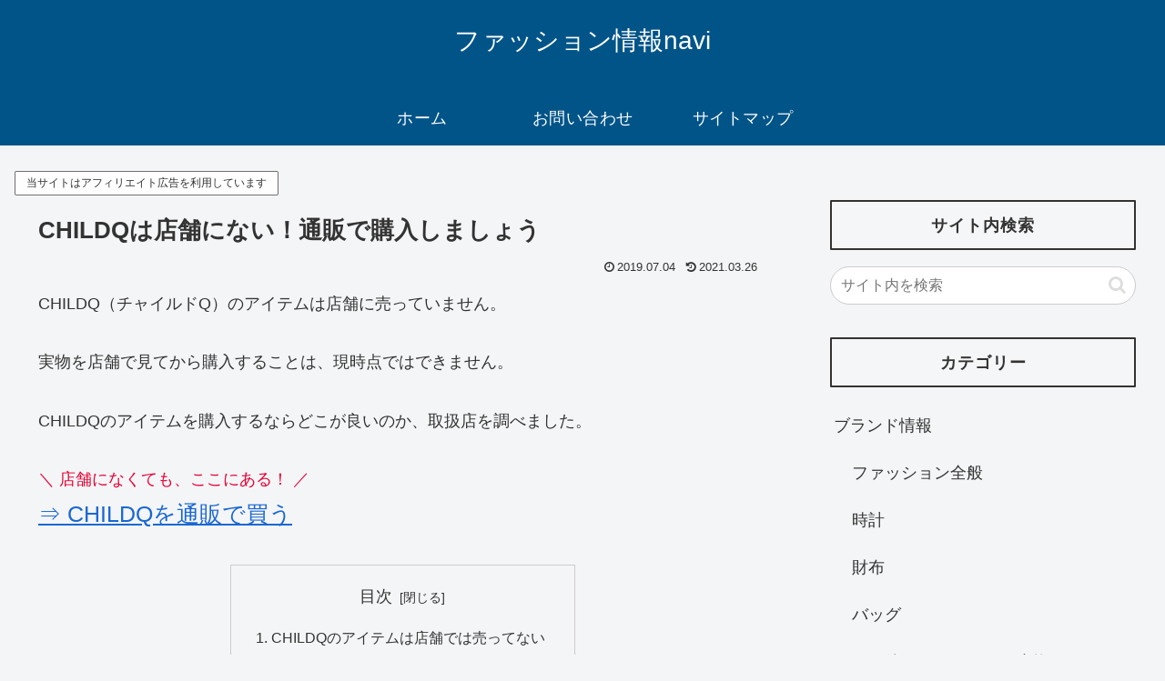

--- FILE ---
content_type: text/html; charset=UTF-8
request_url: https://brand-fashion-info.com/childqshop/
body_size: 12176
content:
<!doctype html><html lang="ja"><head><meta charset="utf-8"><meta name="viewport" content="width=device-width, initial-scale=1.0, viewport-fit=cover"><meta name="referrer" content="no-referrer-when-downgrade"><meta name="format-detection" content="telephone=no">  <script async src="https://www.googletagmanager.com/gtag/js?id=G-E1JP351V4Y"></script> <script>window.dataLayer = window.dataLayer || [];
      function gtag(){dataLayer.push(arguments);}
      gtag('js', new Date());

      gtag('config', 'G-E1JP351V4Y');</script>  <script type="text/javascript" language="javascript">var vc_pid = "885794413";</script><script type="text/javascript" src="//aml.valuecommerce.com/vcdal.js" async></script> <link rel="preconnect dns-prefetch" href="//www.googletagmanager.com"><link rel="preconnect dns-prefetch" href="//www.google-analytics.com"><link rel="preconnect dns-prefetch" href="//ajax.googleapis.com"><link rel="preconnect dns-prefetch" href="//cdnjs.cloudflare.com"><link rel="preconnect dns-prefetch" href="//pagead2.googlesyndication.com"><link rel="preconnect dns-prefetch" href="//googleads.g.doubleclick.net"><link rel="preconnect dns-prefetch" href="//tpc.googlesyndication.com"><link rel="preconnect dns-prefetch" href="//ad.doubleclick.net"><link rel="preconnect dns-prefetch" href="//www.gstatic.com"><link rel="preconnect dns-prefetch" href="//cse.google.com"><link rel="preconnect dns-prefetch" href="//fonts.gstatic.com"><link rel="preconnect dns-prefetch" href="//fonts.googleapis.com"><link rel="preconnect dns-prefetch" href="//cms.quantserve.com"><link rel="preconnect dns-prefetch" href="//secure.gravatar.com"><link rel="preconnect dns-prefetch" href="//cdn.syndication.twimg.com"><link rel="preconnect dns-prefetch" href="//cdn.jsdelivr.net"><link rel="preconnect dns-prefetch" href="//images-fe.ssl-images-amazon.com"><link rel="preconnect dns-prefetch" href="//completion.amazon.com"><link rel="preconnect dns-prefetch" href="//m.media-amazon.com"><link rel="preconnect dns-prefetch" href="//i.moshimo.com"><link rel="preconnect dns-prefetch" href="//aml.valuecommerce.com"><link rel="preconnect dns-prefetch" href="//dalc.valuecommerce.com"><link rel="preconnect dns-prefetch" href="//dalb.valuecommerce.com"><link rel="preload" as="font" type="font/woff" href="https://brand-fashion-info.com/wp-content/themes/cocoon-master/webfonts/icomoon/fonts/icomoon.woff?v=2.7.0.2" crossorigin><link rel="preload" as="font" type="font/woff2" href="https://brand-fashion-info.com/wp-content/themes/cocoon-master/webfonts/fontawesome/fonts/fontawesome-webfont.woff2?v=4.7.0" crossorigin><link media="all" href="https://brand-fashion-info.com/wp-content/cache/autoptimize/css/autoptimize_7d3a0f3a8964afeb90906027b8e995c1.css" rel="stylesheet"><title>CHILDQは店舗にない！通販で購入しましょう | ファッション情報navi</title><meta name='robots' content='max-image-preview:large' /><meta property="og:type" content="article"><meta property="og:description" content="CHILDQ（チャイルドQ）のアイテムは店舗に売っていません。実物を店舗で見てから購入することは、現時点ではできません。CHILDQのアイテムを購入するならどこが良いのか、取扱店を調べました。＼ 店舗になくても、ここにある！ ／⇒ CHIL..."><meta property="og:title" content="CHILDQは店舗にない！通販で購入しましょう"><meta property="og:url" content="https://brand-fashion-info.com/childqshop/"><meta property="og:image" content="https://brand-fashion-info.com/wp-content/themes/cocoon-master/screenshot.jpg"><meta property="og:site_name" content="ファッション情報navi"><meta property="og:locale" content="ja_JP"><meta property="article:published_time" content="2019-07-04T18:39:24+09:00" /><meta property="article:modified_time" content="2021-03-26T16:06:54+09:00" /><meta property="article:section" content="ファッション全般"><meta property="article:section" content="ブランド情報"><meta name="twitter:card" content="summary_large_image"><meta property="twitter:description" content="CHILDQ（チャイルドQ）のアイテムは店舗に売っていません。実物を店舗で見てから購入することは、現時点ではできません。CHILDQのアイテムを購入するならどこが良いのか、取扱店を調べました。＼ 店舗になくても、ここにある！ ／⇒ CHIL..."><meta property="twitter:title" content="CHILDQは店舗にない！通販で購入しましょう"><meta property="twitter:url" content="https://brand-fashion-info.com/childqshop/"><meta name="twitter:image" content="https://brand-fashion-info.com/wp-content/themes/cocoon-master/screenshot.jpg"><meta name="twitter:domain" content="brand-fashion-info.com"><link rel='dns-prefetch' href='//ajax.googleapis.com' /><link rel='dns-prefetch' href='//cdnjs.cloudflare.com' /><link rel="alternate" type="application/rss+xml" title="ファッション情報navi &raquo; フィード" href="https://brand-fashion-info.com/feed/" /><link rel="alternate" type="application/rss+xml" title="ファッション情報navi &raquo; コメントフィード" href="https://brand-fashion-info.com/comments/feed/" /><link rel='shortlink' href='https://brand-fashion-info.com/?p=1706' /><link rel="canonical" href="https://brand-fashion-info.com/childqshop/"><meta name="description" content="CHILDQ（チャイルドQ）のアイテムは店舗に売っていません。実物を店舗で見てから購入することは、現時点ではできません。CHILDQのアイテムを購入するならどこが良いのか、取扱店を調べました。＼ 店舗になくても、ここにある！ ／⇒ CHIL..."><meta name="keywords" content="ファッション全般,ブランド情報"><meta name="thumbnail" content="https://brand-fashion-info.com/wp-content/themes/cocoon-master/screenshot.jpg">  <script type="application/ld+json">{
  "@context": "https://schema.org",
  "@type": "Article",
  "mainEntityOfPage":{
    "@type":"WebPage",
    "@id":"https://brand-fashion-info.com/childqshop/"
  },
  "headline": "CHILDQは店舗にない！通販で購入しましょう",
  "image": {
    "@type": "ImageObject",
    "url": "https://brand-fashion-info.com/wp-content/themes/cocoon-master/screenshot.jpg",
    "width": 880,
    "height": 660
  },
  "datePublished": "2019-07-04T18:39:24+09:00",
  "dateModified": "2021-03-26T16:06:54+09:00",
  "author": {
    "@type": "Person",
    "name": "管理人",
    "url": "https://brand-fashion-info.com/author/brandlist/"
  },
  "description": "CHILDQ（チャイルドQ）のアイテムは店舗に売っていません。実物を店舗で見てから購入することは、現時点ではできません。CHILDQのアイテムを購入するならどこが良いのか、取扱店を調べました。＼ 店舗になくても、ここにある！ ／⇒ CHIL...…"
}</script> <link rel="icon" href="https://brand-fashion-info.com/wp-content/uploads/2019/06/cropped-ffavicon-32x32.png" sizes="32x32" /><link rel="icon" href="https://brand-fashion-info.com/wp-content/uploads/2019/06/cropped-ffavicon-192x192.png" sizes="192x192" /><link rel="apple-touch-icon" href="https://brand-fashion-info.com/wp-content/uploads/2019/06/cropped-ffavicon-180x180.png" /><meta name="msapplication-TileImage" content="https://brand-fashion-info.com/wp-content/uploads/2019/06/cropped-ffavicon-270x270.png" /></head><body class="wp-singular post-template-default single single-post postid-1706 single-format-standard wp-theme-cocoon-master wp-child-theme-cocoon-child-master body public-page page-body categoryid-12 categoryid-13 ff-hiragino fz-18px fw-400 hlt-center-logo-wrap ect-entry-card-wrap rect-entry-card-wrap  no-scrollable-sidebar no-scrollable-main sidebar-right mblt-footer-mobile-buttons scrollable-mobile-buttons author-admin mobile-button-fmb no-mobile-sidebar no-thumbnail no-sp-snippet font-awesome-4 thumb-wide" itemscope itemtype="https://schema.org/WebPage"><div id="container" class="container cf"><div id="header-container" class="header-container"><div id="header-container-in" class="header-container-in hlt-center-logo"><header id="header" class="header cf" itemscope itemtype="https://schema.org/WPHeader"><div id="header-in" class="header-in wrap cf" itemscope itemtype="https://schema.org/WebSite"><div class="logo logo-header logo-text"><a href="https://brand-fashion-info.com/" class="site-name site-name-text-link" itemprop="url"><span class="site-name-text" itemprop="name about">ファッション情報navi</span></a></div></div></header><nav id="navi" class="navi cf" itemscope itemtype="https://schema.org/SiteNavigationElement"><div id="navi-in" class="navi-in wrap cf"><ul id="menu-%e3%82%b0%e3%83%ad%e3%83%bc%e3%83%90%e3%83%ab%e3%83%a1%e3%83%8b%e3%83%a5%e3%83%bc" class="menu-top menu-header menu-pc"><li id="menu-item-17" class="menu-item menu-item-type-custom menu-item-object-custom menu-item-home menu-item-has-no-description"><a href="https://brand-fashion-info.com/"><div class="caption-wrap"><div class="item-label">ホーム</div></div></a></li><li id="menu-item-16" class="menu-item menu-item-type-post_type menu-item-object-page menu-item-has-no-description"><a href="https://brand-fashion-info.com/inquiry/"><div class="caption-wrap"><div class="item-label">お問い合わせ</div></div></a></li><li id="menu-item-15" class="menu-item menu-item-type-post_type menu-item-object-page menu-item-has-no-description"><a href="https://brand-fashion-info.com/sitemap/"><div class="caption-wrap"><div class="item-label">サイトマップ</div></div></a></li></ul></div></nav></div></div><div id="content" class="content cf"><div id="content-in" class="content-in wrap"><main id="main" class="main" itemscope itemtype="https://schema.org/Blog"> <span class="pr-label pr-label-s">当サイトはアフィリエイト広告を利用しています</span><article id="post-1706" class="article post-1706 post type-post status-publish format-standard hentry category-general-post category-brand-post" itemscope="itemscope" itemprop="blogPost" itemtype="https://schema.org/BlogPosting" data-clarity-region="article"><header class="article-header entry-header"><h1 class="entry-title" itemprop="headline">CHILDQは店舗にない！通販で購入しましょう</h1><div class="eye-catch-wrap display-none"><figure class="eye-catch" itemprop="image" itemscope itemtype="https://schema.org/ImageObject"> <noscript><img src="https://brand-fashion-info.com/wp-content/themes/cocoon-master/screenshot.jpg" width="880" height="660" alt=""></noscript><img class="lazyload" src='data:image/svg+xml,%3Csvg%20xmlns=%22http://www.w3.org/2000/svg%22%20viewBox=%220%200%20880%20660%22%3E%3C/svg%3E' data-src="https://brand-fashion-info.com/wp-content/themes/cocoon-master/screenshot.jpg" width="880" height="660" alt=""><meta itemprop="url" content="https://brand-fashion-info.com/wp-content/themes/cocoon-master/screenshot.jpg"><meta itemprop="width" content="880"><meta itemprop="height" content="660"> <span class="cat-label cat-label-12">ファッション全般</span></figure></div><div class="date-tags"> <span class="post-date"><span class="fa fa-clock-o" aria-hidden="true"></span><span class="entry-date date published"><meta itemprop="datePublished" content="2019-07-04T18:39:24+09:00">2019.07.04</span></span><span class="post-update"><span class="fa fa-history" aria-hidden="true"></span><time class="entry-date date updated" datetime="2021-03-26T16:06:54+09:00" itemprop="dateModified">2021.03.26</time></span></div></header><div class="entry-content cf" itemprop="mainEntityOfPage"><p>CHILDQ（チャイルドQ）のアイテムは店舗に売っていません。</p><p>実物を店舗で見てから購入することは、現時点ではできません。</p><p>CHILDQのアイテムを購入するならどこが良いのか、取扱店を調べました。</p><p><span class="red">＼ 店舗になくても、ここにある！ ／</span><br /> <span style="font-size: 1.414em;"><a rel="nofollow noopener" href="//af.moshimo.com/af/c/click?a_id=1515578&#038;p_id=1878&#038;pc_id=3667&#038;pl_id=26126&#038;url=https%3A%2F%2Fchildq.jp%2F" target="_blank">⇒ CHILDQを通販で買う</a><noscript><img alt decoding="async" src="//i.moshimo.com/af/i/impression?a_id=1515578&#038;p_id=1878&#038;pc_id=3667&#038;pl_id=26126" width="1" height="1" style="border:none;"></noscript><img class="lazyload" alt decoding="async" src='data:image/svg+xml,%3Csvg%20xmlns=%22http://www.w3.org/2000/svg%22%20viewBox=%220%200%201%201%22%3E%3C/svg%3E' data-src="//i.moshimo.com/af/i/impression?a_id=1515578&#038;p_id=1878&#038;pc_id=3667&#038;pl_id=26126" width="1" height="1" style="border:none;"></span></p><div id="toc" class="toc tnt-number toc-center tnt-number border-element"><input type="checkbox" class="toc-checkbox" id="toc-checkbox-1" checked><label class="toc-title" for="toc-checkbox-1">目次</label><div class="toc-content"><ol class="toc-list open"><li><a href="#toc1" tabindex="0">CHILDQのアイテムは店舗では売ってない</a></li><li><a href="#toc2" tabindex="0">公式通販でカスタムオーダー！</a></li><li><a href="#toc3" tabindex="0">公式通販のアウトレットなら最大40%OFF</a></li><li><a href="#toc4" tabindex="0">CHILDQの価格帯は？</a><ol><li><a href="#toc5" tabindex="0">キャップの価格帯</a></li><li><a href="#toc6" tabindex="0">Tシャツの価格帯</a></li></ol></li><li><a href="#toc7" tabindex="0">レディースアイテムも</a></li></ol></div></div><h2><span id="toc1">CHILDQのアイテムは店舗では売ってない</span></h2><p>CHILDQのキャップや洋服は、店舗で取り扱っていません。</p><p>その理由は公式ブログに書かれています。</p><blockquote><p>只今２０１７年８月　現在　ＣＨＩＬＤＱ　の商品数は９７０点以上あります</p><p>そのうちＣＡＰ類が２４０点以上　衣類が　７３０点ほどあります</p><p>単純計算で７３０点×Ｓ～ＸＬ　でアイテムが２９２０点以上になってしまう為</p><p>店舗での再現出来づらい為アトリエにて　一点　一点　お客様のオーダーを受けてから、製作して頂いております</p><p class="link-ref"><cite>引用元: <a rel="noopener" href="https://ameblo.jp/child-q/entry-12300142805.html" target="_blank">CHILDQ OFFICIAL BLOG</a></cite></p></blockquote><p>調査時点では既に1100商品を突破していて、2017年の時よりもさらに商品数が豊富です。</p><p>店舗では売っていないCHILDQは通販から購入できます。</p><h2><span id="toc2">公式通販でカスタムオーダー！</span></h2><p>CHILDQを取り扱っている通販は、公式通販の他にAmazon、Yahoo!ショッピングがあります。</p><p>有名な通販として楽天も調べましたが、楽天ではCHILDQの取り扱いはありませんでした。</p><p>いくつかある中でおすすめは公式通販です。</p><p>公式通販ではシャツやキャップのカスタムオーダーができます。</p><ul><li>無料：Uネック ⇔ Vネックに襟元をカスタマイズする</li><li>無料：Tシャツ ⇔ ロングTシャツに変更する</li><li>無料：Tシャツの色を変更する</li><li>無料：プリントのカラーを変更する</li><li>無料：キャップの色を変更する</li><li>無料：スワロフスキーのカラーを変更する</li><li>有料：スワロフスキーをプラスする</li></ul><p>Amazonなど、他の通販では対応していないものもあるため、お気に入りのデザインで購入したいなら、公式通販を活用してください。</p><p>楽天ID決済もできるから、普段楽天を使っている方にもおすすめです。</p><p><span style="font-size: 1.414em;"><a rel="nofollow noopener" href="//af.moshimo.com/af/c/click?a_id=1515578&#038;p_id=1878&#038;pc_id=3667&#038;pl_id=26126&#038;url=https%3A%2F%2Fchildq.jp%2F" target="_blank">⇒ CHILDQの公式通販はこちら</a><noscript><img alt decoding="async" src="//i.moshimo.com/af/i/impression?a_id=1515578&#038;p_id=1878&#038;pc_id=3667&#038;pl_id=26126" width="1" height="1" style="border:none;"></noscript><img class="lazyload" alt decoding="async" src='data:image/svg+xml,%3Csvg%20xmlns=%22http://www.w3.org/2000/svg%22%20viewBox=%220%200%201%201%22%3E%3C/svg%3E' data-src="//i.moshimo.com/af/i/impression?a_id=1515578&#038;p_id=1878&#038;pc_id=3667&#038;pl_id=26126" width="1" height="1" style="border:none;"></span></p><h2><span id="toc3">公式通販のアウトレットなら最大40%OFF</span></h2><p>CHILDQの公式通販では、アウトレットも取り扱っています。</p><p>30%～40%OFFの割引価格で、気になっていた商品が手に入るかもしれません。</p><p>元の価格によって違いますが、5,000円～8,000円以上の割引があるのはお得ですよね。</p><p>調査時点では</p><ul><li>スワロフスキー ポロシャツ</li><liパーカー></li><li>Tシャツ</li><li>フランネルシャツ</li></ul><p>などが安くなっていました。</p><p>アウトレット品の数は限られているので、欲しい商品があれば早めに手に入れてください。</p><p><span class="red">＼ 最大40%OFF ／</span><br /> <span style="font-size: 1.414em;"><a rel="nofollow noopener" href="//af.moshimo.com/af/c/click?a_id=1515578&#038;p_id=1878&#038;pc_id=3667&#038;pl_id=26126&#038;url=https%3A%2F%2Fchildq.jp%2Fshopbrand%2F016%2FX%2F" target="_blank">⇒ CHILDQのアウトレット商品を見る</a><noscript><img alt decoding="async" src="//i.moshimo.com/af/i/impression?a_id=1515578&#038;p_id=1878&#038;pc_id=3667&#038;pl_id=26126" width="1" height="1" style="border:none;"></noscript><img class="lazyload" alt decoding="async" src='data:image/svg+xml,%3Csvg%20xmlns=%22http://www.w3.org/2000/svg%22%20viewBox=%220%200%201%201%22%3E%3C/svg%3E' data-src="//i.moshimo.com/af/i/impression?a_id=1515578&#038;p_id=1878&#038;pc_id=3667&#038;pl_id=26126" width="1" height="1" style="border:none;"></span></p><h2><span id="toc4">CHILDQの価格帯は？</span></h2><p>CHILDQは1100点以上のアイテムを取り扱っています。</p><p>キャップや洋服を数多く販売しています。</p><h3><span id="toc5">キャップの価格帯</span></h3><p>キャップの主な価格帯は12,800円～15,800円ほど。</p><p>最安値は9,800円、最高値のキャップでも25,800円です。</p><p>12,800円～13,800円のキャップが人気です。</p><p>調査時点で、公式通販では284種類のキャップを販売しています。</p><h3><span id="toc6">Tシャツの価格帯</span></h3><p>Tシャツの主な価格帯は約5,800円～6,800円です。</p><p>最高値のシャツは21,800円ですが、1万円以下で買えるものがほとんどです。</p><p>TシャツはUネック、Vネック、半袖、長袖のカスタムができるものもあります。</p><h2><span id="toc7">レディースアイテムも</span></h2><p>CHILDQはメンズが中心ですが、レディース商品もあります。</p><p>レディースのキャップやTシャツを取り扱っていて、価格はメンズとほぼ同じ。</p><p>5,000円～10,000円の商品を販売しています。</p><p><span class="red">＼ 商品数1100以上 ／</span><br /> <span style="font-size: 1.414em;"><a rel="nofollow noopener" href="//af.moshimo.com/af/c/click?a_id=1515578&#038;p_id=1878&#038;pc_id=3667&#038;pl_id=26126&#038;url=https%3A%2F%2Fchildq.jp%2F" target="_blank">⇒ CHILDQの公式通販を見てみる</a><noscript><img alt decoding="async" src="//i.moshimo.com/af/i/impression?a_id=1515578&#038;p_id=1878&#038;pc_id=3667&#038;pl_id=26126" width="1" height="1" style="border:none;"></noscript><img class="lazyload" alt decoding="async" src='data:image/svg+xml,%3Csvg%20xmlns=%22http://www.w3.org/2000/svg%22%20viewBox=%220%200%201%201%22%3E%3C/svg%3E' data-src="//i.moshimo.com/af/i/impression?a_id=1515578&#038;p_id=1878&#038;pc_id=3667&#038;pl_id=26126" width="1" height="1" style="border:none;"></span></p></div><footer class="article-footer entry-footer"><div class="entry-categories-tags ctdt-one-row"><div class="entry-categories"><a class="cat-link cat-link-12" href="https://brand-fashion-info.com/category/brand/general/"><span class="fa fa-folder cat-icon tax-icon" aria-hidden="true"></span>ファッション全般</a><a class="cat-link cat-link-13" href="https://brand-fashion-info.com/category/brand/"><span class="fa fa-folder cat-icon tax-icon" aria-hidden="true"></span>ブランド情報</a></div></div><div class="sns-share ss-col-3 bc-brand-color sbc-hide ss-bottom"><div class="sns-share-message">シェアする</div><div class="sns-share-buttons sns-buttons"> <a href="https://x.com/intent/tweet?text=CHILDQ%E3%81%AF%E5%BA%97%E8%88%97%E3%81%AB%E3%81%AA%E3%81%84%EF%BC%81%E9%80%9A%E8%B2%A9%E3%81%A7%E8%B3%BC%E5%85%A5%E3%81%97%E3%81%BE%E3%81%97%E3%82%87%E3%81%86&#038;url=https%3A%2F%2Fbrand-fashion-info.com%2Fchildqshop%2F" class="sns-button share-button twitter-button twitter-share-button-sq x-corp-button x-corp-share-button-sq" target="_blank" title="Xでシェア" rel="nofollow noopener noreferrer" aria-label="Xでシェア"><span class="social-icon icon-x-corp"></span><span class="button-caption">X</span><span class="share-count twitter-share-count x-share-count"></span></a> <a href="//www.facebook.com/sharer/sharer.php?u=https%3A%2F%2Fbrand-fashion-info.com%2Fchildqshop%2F&#038;t=CHILDQ%E3%81%AF%E5%BA%97%E8%88%97%E3%81%AB%E3%81%AA%E3%81%84%EF%BC%81%E9%80%9A%E8%B2%A9%E3%81%A7%E8%B3%BC%E5%85%A5%E3%81%97%E3%81%BE%E3%81%97%E3%82%87%E3%81%86" class="sns-button share-button facebook-button facebook-share-button-sq" target="_blank" title="Facebookでシェア" rel="nofollow noopener noreferrer" aria-label="Facebookでシェア"><span class="social-icon icon-facebook"></span><span class="button-caption">Facebook</span><span class="share-count facebook-share-count"></span></a> <a href="//b.hatena.ne.jp/entry/s/brand-fashion-info.com/childqshop/" class="sns-button share-button hatebu-button hatena-bookmark-button hatebu-share-button-sq" data-hatena-bookmark-layout="simple" target="_blank" title="はてブでブックマーク" rel="nofollow noopener noreferrer" aria-label="はてブでブックマーク"><span class="social-icon icon-hatena"></span><span class="button-caption">はてブ</span><span class="share-count hatebu-share-count"></span></a> <a href="//timeline.line.me/social-plugin/share?url=https%3A%2F%2Fbrand-fashion-info.com%2Fchildqshop%2F" class="sns-button share-button line-button line-share-button-sq" target="_blank" title="LINEでシェア" rel="nofollow noopener noreferrer" aria-label="LINEでシェア"><span class="social-icon icon-line"></span><span class="button-caption">LINE</span><span class="share-count line-share-count"></span></a> <a href="//www.pinterest.com/pin/create/button/?url=https%3A%2F%2Fbrand-fashion-info.com%2Fchildqshop%2F" class="sns-button share-button pinterest-button pinterest-share-button-sq" target="_blank" title="Pinterestでシェア" rel="nofollow noopener noreferrer" data-pin-do="buttonBookmark" data-pin-custom="true" aria-label="Pinterestでシェア"><span class="social-icon icon-pinterest"></span><span class="button-caption">Pinterest</span><span class="share-count pinterest-share-count"></span></a> <a role="button" tabindex="0" class="sns-button share-button copy-button copy-share-button-sq" data-clipboard-text="CHILDQは店舗にない！通販で購入しましょう https://brand-fashion-info.com/childqshop/" title="タイトルとURLをコピーする" aria-label="タイトルとURLをコピーする"><span class="social-icon icon-copy"></span><span class="button-caption">コピー</span><span class="share-count copy-share-count"></span></a></div></div><div class="sns-follow bc-brand-color fbc-hide sf-bottom"><div class="sns-follow-message">管理人をフォローする</div><div class="sns-follow-buttons sns-buttons"> <a href="//feedly.com/i/discover/sources/search/feed/https%3A%2F%2Fbrand-fashion-info.com" class="sns-button follow-button feedly-button feedly-follow-button-sq" target="_blank" title="feedlyで更新情報を購読" rel="nofollow noopener noreferrer" aria-label="feedlyで更新情報を購読"><span class="icon-feedly-logo"></span><span class="follow-count feedly-follow-count"></span></a> <a href="https://brand-fashion-info.com/feed/" class="sns-button follow-button rss-button rss-follow-button-sq" target="_blank" title="RSSで更新情報を購読" rel="nofollow noopener noreferrer" aria-label="RSSで更新情報を購読"><span class="icon-rss-logo"></span></a></div></div><div class="footer-meta"><div class="author-info"> <span class="fa fa-pencil" aria-hidden="true"></span> <a href="https://brand-fashion-info.com/author/brandlist/" class="author-link"> <span class="post-author vcard author" itemprop="editor author creator copyrightHolder" itemscope itemtype="https://schema.org/Person"><meta itemprop="url" content="https://brand-fashion-info.com/author/brandlist/"> <span class="author-name fn" itemprop="name">管理人</span> </span> </a></div></div></footer></article><div class="under-entry-content"><aside id="related-entries" class="related-entries rect-entry-card"><h2 class="related-entry-heading"> <span class="related-entry-main-heading main-caption"> 関連記事 </span></h2><div class="related-list"> <a href="https://brand-fashion-info.com/noijapan-cypris/" class="related-entry-card-wrap a-wrap border-element cf" title="ノイジャパンに店舗はある？キプリスの財布の取り扱い店を紹介！"><article class="post-1484 related-entry-card e-card cf post type-post status-publish format-standard hentry category-brand-post category-wallet-post"><figure class="related-entry-card-thumb card-thumb e-card-thumb"> <noscript><img src="https://brand-fashion-info.com/wp-content/themes/cocoon-master/images/no-image-160.png" alt="" class="no-image related-entry-card-no-image" width="160" height="90" /></noscript><img src='data:image/svg+xml,%3Csvg%20xmlns=%22http://www.w3.org/2000/svg%22%20viewBox=%220%200%20160%2090%22%3E%3C/svg%3E' data-src="https://brand-fashion-info.com/wp-content/themes/cocoon-master/images/no-image-160.png" alt="" class="lazyload no-image related-entry-card-no-image" width="160" height="90" /> <span class="cat-label cat-label-13">ブランド情報</span></figure><div class="related-entry-card-content card-content e-card-content"><h3 class="related-entry-card-title card-title e-card-title"> ノイジャパンに店舗はある？キプリスの財布の取り扱い店を紹介！</h3><div class="related-entry-card-snippet card-snippet e-card-snippet"> ノイジャパンはキプリスの財布の正規販売店です。正規品なので偽物の心配はありませんが、できれば店舗で実物の品質を確かめてから購入したいですよね。ノイジャパンに店舗があるのか、財布の取り扱い店について紹介します。キプリスの財布を購入する方法をチ...</div></div></article> </a> <a href="https://brand-fashion-info.com/baharishop/" class="related-entry-card-wrap a-wrap border-element cf" title="バハリ(BAHARI)の財布は店舗で売ってる？販売店をチェック！"><article class="post-2426 related-entry-card e-card cf post type-post status-publish format-standard hentry category-brand-post category-wallet-post"><figure class="related-entry-card-thumb card-thumb e-card-thumb"> <noscript><img src="https://brand-fashion-info.com/wp-content/themes/cocoon-master/images/no-image-160.png" alt="" class="no-image related-entry-card-no-image" width="160" height="90" /></noscript><img src='data:image/svg+xml,%3Csvg%20xmlns=%22http://www.w3.org/2000/svg%22%20viewBox=%220%200%20160%2090%22%3E%3C/svg%3E' data-src="https://brand-fashion-info.com/wp-content/themes/cocoon-master/images/no-image-160.png" alt="" class="lazyload no-image related-entry-card-no-image" width="160" height="90" /> <span class="cat-label cat-label-13">ブランド情報</span></figure><div class="related-entry-card-content card-content e-card-content"><h3 class="related-entry-card-title card-title e-card-title"> バハリ(BAHARI)の財布は店舗で売ってる？販売店をチェック！</h3><div class="related-entry-card-snippet card-snippet e-card-snippet"> バハリ(BAHARI)の財布は店舗で購入できます。店舗なら財布を手にとって、ガルーシャ（エイ革）の質感や使い勝手などを確かめられます。どこでバハリの財布を購入できるのか、取り扱っている店舗と通販を紹介します。公式通販で財布を探す &gt;バハリ(...</div></div></article> </a> <a href="https://brand-fashion-info.com/larachristie-necklace/" class="related-entry-card-wrap a-wrap border-element cf" title="ララクリスティー ネックレスの評判はどう？購入者の口コミを検証！"><article class="post-1098 related-entry-card e-card cf post type-post status-publish format-standard hentry category-brand-post category-accessory-post"><figure class="related-entry-card-thumb card-thumb e-card-thumb"> <noscript><img src="https://brand-fashion-info.com/wp-content/themes/cocoon-master/images/no-image-160.png" alt="" class="no-image related-entry-card-no-image" width="160" height="90" /></noscript><img src='data:image/svg+xml,%3Csvg%20xmlns=%22http://www.w3.org/2000/svg%22%20viewBox=%220%200%20160%2090%22%3E%3C/svg%3E' data-src="https://brand-fashion-info.com/wp-content/themes/cocoon-master/images/no-image-160.png" alt="" class="lazyload no-image related-entry-card-no-image" width="160" height="90" /> <span class="cat-label cat-label-13">ブランド情報</span></figure><div class="related-entry-card-content card-content e-card-content"><h3 class="related-entry-card-title card-title e-card-title"> ララクリスティー ネックレスの評判はどう？購入者の口コミを検証！</h3><div class="related-entry-card-snippet card-snippet e-card-snippet"> ララクリスティーのネックレスを手に入れる前に、皆の評判も知っておきたいですよね。寄せられた口コミから、評判が良い点・悪い点を調査しました。ララクリスティーのネックレスは買ってよかったものなのか、購入者の実際の評判を確認しましょう。ララクリス...</div></div></article> </a> <a href="https://brand-fashion-info.com/valextrabag-shop/" class="related-entry-card-wrap a-wrap border-element cf" title="ヴァレクストラのバッグの年齢層は？どの年代に似合うのかチェック"><article class="post-1752 related-entry-card e-card cf post type-post status-publish format-standard hentry category-brand-post category-bag-post"><figure class="related-entry-card-thumb card-thumb e-card-thumb"> <noscript><img src="https://brand-fashion-info.com/wp-content/themes/cocoon-master/images/no-image-160.png" alt="" class="no-image related-entry-card-no-image" width="160" height="90" /></noscript><img src='data:image/svg+xml,%3Csvg%20xmlns=%22http://www.w3.org/2000/svg%22%20viewBox=%220%200%20160%2090%22%3E%3C/svg%3E' data-src="https://brand-fashion-info.com/wp-content/themes/cocoon-master/images/no-image-160.png" alt="" class="lazyload no-image related-entry-card-no-image" width="160" height="90" /> <span class="cat-label cat-label-13">ブランド情報</span></figure><div class="related-entry-card-content card-content e-card-content"><h3 class="related-entry-card-title card-title e-card-title"> ヴァレクストラのバッグの年齢層は？どの年代に似合うのかチェック</h3><div class="related-entry-card-snippet card-snippet e-card-snippet"> ヴァレクストラ（Valextra）のバッグはどの年齢層に向けたものなのでしょうか。気に入ったバッグだとしても、似合う年代なのかは気になるところ。ヴァレクストラのバッグの年齢層を調査してみると、30代～60代以上におすすめでした。ヴァレクスト...</div></div></article> </a> <a href="https://brand-fashion-info.com/felisi-rakuten/" class="related-entry-card-wrap a-wrap border-element cf" title="フェリージのバッグを安く買う方法3選！通販は偽物に注意"><article class="post-195 related-entry-card e-card cf post type-post status-publish format-standard has-post-thumbnail hentry category-brand-post category-bag-post"><figure class="related-entry-card-thumb card-thumb e-card-thumb"> <noscript><img width="129" height="90" src="https://brand-fashion-info.com/wp-content/uploads/2018/01/felisi.png" class="related-entry-card-thumb-image card-thumb-image wp-post-image" alt="" decoding="async" srcset="https://brand-fashion-info.com/wp-content/uploads/2018/01/felisi.png 640w, https://brand-fashion-info.com/wp-content/uploads/2018/01/felisi-300x209.png 300w" sizes="(max-width: 129px) 100vw, 129px" /></noscript><img width="129" height="90" src='data:image/svg+xml,%3Csvg%20xmlns=%22http://www.w3.org/2000/svg%22%20viewBox=%220%200%20129%2090%22%3E%3C/svg%3E' data-src="https://brand-fashion-info.com/wp-content/uploads/2018/01/felisi.png" class="lazyload related-entry-card-thumb-image card-thumb-image wp-post-image" alt="" decoding="async" data-srcset="https://brand-fashion-info.com/wp-content/uploads/2018/01/felisi.png 640w, https://brand-fashion-info.com/wp-content/uploads/2018/01/felisi-300x209.png 300w" data-sizes="(max-width: 129px) 100vw, 129px" /> <span class="cat-label cat-label-13">ブランド情報</span></figure><div class="related-entry-card-content card-content e-card-content"><h3 class="related-entry-card-title card-title e-card-title"> フェリージのバッグを安く買う方法3選！通販は偽物に注意</h3><div class="related-entry-card-snippet card-snippet e-card-snippet"> フェリージ（Felisi）は大人に似合うバッグ＆レザーブランド。購入するなら価格の安さだけでなく、偽物にも気をつけなければいけません。トラブルを避けつつ、フェリージのバッグを安く買う方法を紹介します。＼ 期間限定で返品サービスあり／&gt; フェ...</div></div></article> </a> <a href="https://brand-fashion-info.com/goldmen-bag/" class="related-entry-card-wrap a-wrap border-element cf" title="ゴールドメンのバッグは評判いいの？口コミから本音を調査！"><article class="post-1173 related-entry-card e-card cf post type-post status-publish format-standard has-post-thumbnail hentry category-brand-post category-bag-post"><figure class="related-entry-card-thumb card-thumb e-card-thumb"> <noscript><img width="135" height="90" src="https://brand-fashion-info.com/wp-content/uploads/2019/03/goldmenbag.png" class="related-entry-card-thumb-image card-thumb-image wp-post-image" alt="" decoding="async" srcset="https://brand-fashion-info.com/wp-content/uploads/2019/03/goldmenbag.png 640w, https://brand-fashion-info.com/wp-content/uploads/2019/03/goldmenbag-300x200.png 300w" sizes="(max-width: 135px) 100vw, 135px" /></noscript><img width="135" height="90" src='data:image/svg+xml,%3Csvg%20xmlns=%22http://www.w3.org/2000/svg%22%20viewBox=%220%200%20135%2090%22%3E%3C/svg%3E' data-src="https://brand-fashion-info.com/wp-content/uploads/2019/03/goldmenbag.png" class="lazyload related-entry-card-thumb-image card-thumb-image wp-post-image" alt="" decoding="async" data-srcset="https://brand-fashion-info.com/wp-content/uploads/2019/03/goldmenbag.png 640w, https://brand-fashion-info.com/wp-content/uploads/2019/03/goldmenbag-300x200.png 300w" data-sizes="(max-width: 135px) 100vw, 135px" /> <span class="cat-label cat-label-13">ブランド情報</span></figure><div class="related-entry-card-content card-content e-card-content"><h3 class="related-entry-card-title card-title e-card-title"> ゴールドメンのバッグは評判いいの？口コミから本音を調査！</h3><div class="related-entry-card-snippet card-snippet e-card-snippet"> ゴールドメン(GOLDMEN)はビジネスバッグ、トートバッグ、ブリーフケースなどメンズバッグのブランドです。ビジネス用のバッグを数多く取り揃えていますが、実際の評判はどうなのでしょうか。ゴールドメンのバッグを購入した方の口コミから、評判が良...</div></div></article> </a></div></aside><div id="pager-post-navi" class="pager-post-navi post-navi-default cf"> <a href="https://brand-fashion-info.com/milesto-review/" title="ミレストのリュックが評判の理由は？口コミから検証しました！" class="prev-post a-wrap border-element cf"><div class="fa fa-chevron-left iconfont" aria-hidden="true"></div><figure class="prev-post-thumb card-thumb"><noscript><img width="102" height="68" src="https://brand-fashion-info.com/wp-content/uploads/2019/06/milesto.png" class="attachment-thumb120 size-thumb120 wp-post-image" alt="" decoding="async" srcset="https://brand-fashion-info.com/wp-content/uploads/2019/06/milesto.png 640w, https://brand-fashion-info.com/wp-content/uploads/2019/06/milesto-300x200.png 300w" sizes="(max-width: 102px) 100vw, 102px" /></noscript><img width="102" height="68" src='data:image/svg+xml,%3Csvg%20xmlns=%22http://www.w3.org/2000/svg%22%20viewBox=%220%200%20102%2068%22%3E%3C/svg%3E' data-src="https://brand-fashion-info.com/wp-content/uploads/2019/06/milesto.png" class="lazyload attachment-thumb120 size-thumb120 wp-post-image" alt="" decoding="async" data-srcset="https://brand-fashion-info.com/wp-content/uploads/2019/06/milesto.png 640w, https://brand-fashion-info.com/wp-content/uploads/2019/06/milesto-300x200.png 300w" data-sizes="(max-width: 102px) 100vw, 102px" /></figure><div class="prev-post-title">ミレストのリュックが評判の理由は？口コミから検証しました！</div></a><a href="https://brand-fashion-info.com/valextrabag-shop/" title="ヴァレクストラのバッグの年齢層は？どの年代に似合うのかチェック" class="next-post a-wrap cf"><div class="fa fa-chevron-right iconfont" aria-hidden="true"></div><figure class="next-post-thumb card-thumb"> <noscript><img src="https://brand-fashion-info.com/wp-content/themes/cocoon-master/images/no-image-160.png" alt="" class="no-image post-navi-no-image" width="120" height="68" /></noscript><img src='data:image/svg+xml,%3Csvg%20xmlns=%22http://www.w3.org/2000/svg%22%20viewBox=%220%200%20120%2068%22%3E%3C/svg%3E' data-src="https://brand-fashion-info.com/wp-content/themes/cocoon-master/images/no-image-160.png" alt="" class="lazyload no-image post-navi-no-image" width="120" height="68" /></figure><div class="next-post-title">ヴァレクストラのバッグの年齢層は？どの年代に似合うのかチェック</div></a></div></div><div id="breadcrumb" class="breadcrumb breadcrumb-category sbp-main-bottom" itemscope itemtype="https://schema.org/BreadcrumbList"><div class="breadcrumb-home" itemscope itemtype="https://schema.org/ListItem" itemprop="itemListElement"><span class="fa fa-home fa-fw" aria-hidden="true"></span><a href="https://brand-fashion-info.com" itemprop="item"><span itemprop="name" class="breadcrumb-caption">ホーム</span></a><meta itemprop="position" content="1" /></div><div class="breadcrumb-item" itemscope itemtype="https://schema.org/ListItem" itemprop="itemListElement"><span class="sp"><span class="fa fa-angle-right" aria-hidden="true"></span></span><span class="fa fa-folder fa-fw" aria-hidden="true"></span><a href="https://brand-fashion-info.com/category/brand/" itemprop="item"><span itemprop="name" class="breadcrumb-caption">ブランド情報</span></a><meta itemprop="position" content="2" /></div><div class="breadcrumb-item" itemscope itemtype="https://schema.org/ListItem" itemprop="itemListElement"><span class="sp"><span class="fa fa-angle-right" aria-hidden="true"></span></span><span class="fa fa-folder fa-fw" aria-hidden="true"></span><a href="https://brand-fashion-info.com/category/brand/general/" itemprop="item"><span itemprop="name" class="breadcrumb-caption">ファッション全般</span></a><meta itemprop="position" content="3" /></div></div></main><div id="sidebar" class="sidebar nwa cf" role="complementary"><aside id="search-2" class="widget widget-sidebar widget-sidebar-standard widget_search"><h3 class="widget-sidebar-title widget-title">サイト内検索</h3><form class="search-box input-box" method="get" action="https://brand-fashion-info.com/"> <input type="text" placeholder="サイト内を検索" name="s" class="search-edit" aria-label="input" value=""> <button type="submit" class="search-submit" aria-label="button"><span class="fa fa-search" aria-hidden="true"></span></button></form></aside><aside id="categories-2" class="widget widget-sidebar widget-sidebar-standard widget_categories"><h3 class="widget-sidebar-title widget-title">カテゴリー</h3><ul><li class="cat-item cat-item-13"><a href="https://brand-fashion-info.com/category/brand/"><span class="list-item-caption">ブランド情報</a><ul class='children'><li class="cat-item cat-item-12"><a href="https://brand-fashion-info.com/category/brand/general/"><span class="list-item-caption">ファッション全般</span></a></li><li class="cat-item cat-item-7"><a href="https://brand-fashion-info.com/category/brand/watch/"><span class="list-item-caption">時計</span></a></li><li class="cat-item cat-item-6"><a href="https://brand-fashion-info.com/category/brand/wallet/"><span class="list-item-caption">財布</span></a></li><li class="cat-item cat-item-5"><a href="https://brand-fashion-info.com/category/brand/bag/"><span class="list-item-caption">バッグ</span></a></li><li class="cat-item cat-item-4"><a href="https://brand-fashion-info.com/category/brand/accessory/"><span class="list-item-caption">その他のファッション小物</span></a></li></ul></li></ul></aside><aside id="recent-posts-2" class="widget widget-sidebar widget-sidebar-standard widget_recent_entries"><h3 class="widget-sidebar-title widget-title">新着記事</h3><ul><li> <a href="https://brand-fashion-info.com/aliita-necklace-reputation/">ALIITAのネックレスの評判は？実際の口コミを調査！</a></li><li> <a href="https://brand-fashion-info.com/kieferneu-reputation/">キーファーノイのバッグの評判は？口コミからわかった品質と注意点</a></li><li> <a href="https://brand-fashion-info.com/matow-watch-reputation/">MATOW時計の評判は？口コミ・レビューを徹底調査！</a></li><li> <a href="https://brand-fashion-info.com/tense-watch/">テンス時計の評判を徹底調査！木製腕時計の実力と選ばれる理由</a></li><li> <a href="https://brand-fashion-info.com/wewoodwatch-reputation/">ウィーウッドの評判を紹介！口コミを見て後悔しない時計選びを</a></li></ul></aside></div></div></div><footer id="footer" class="footer footer-container nwa" itemscope itemtype="https://schema.org/WPFooter"><div id="footer-in" class="footer-in wrap cf"><div class="footer-bottom fdt-logo fnm-text-width cf"><div class="footer-bottom-logo"><div class="logo logo-footer logo-text"><a href="https://brand-fashion-info.com/" class="site-name site-name-text-link" itemprop="url"><span class="site-name-text" itemprop="name about">ファッション情報navi</span></a></div></div><div class="footer-bottom-content"><nav id="navi-footer" class="navi-footer"><div id="navi-footer-in" class="navi-footer-in"><ul id="menu-%e3%83%95%e3%83%83%e3%82%bf%e3%83%bc%e3%83%a1%e3%83%8b%e3%83%a5%e3%83%bc" class="menu-footer"><li id="menu-item-2240" class="menu-item menu-item-type-post_type menu-item-object-page menu-item-2240"><a href="https://brand-fashion-info.com/profile/">運営者情報</a></li><li id="menu-item-1543" class="menu-item menu-item-type-post_type menu-item-object-page menu-item-privacy-policy menu-item-1543"><a rel="privacy-policy" href="https://brand-fashion-info.com/privacypolicy/">プライバシーポリシー・免責事項</a></li><li id="menu-item-3390" class="menu-item menu-item-type-post_type menu-item-object-page menu-item-3390"><a href="https://brand-fashion-info.com/review-research-policy/">口コミ・評判の調査ポリシー</a></li></ul></div></nav><div class="source-org copyright">© 2017 ファッション情報navi.</div></div></div></div></footer><ul id="menu-%e3%83%95%e3%83%83%e3%82%bf%e3%83%bc%e3%83%a1%e3%83%8b%e3%83%a5%e3%83%bc-1" class="mobile-footer-menu-buttons mobile-menu-buttons"><li class="navi-menu-button menu-button"><a href="https://brand-fashion-info.com/profile/" class="menu-button-in"><span class="custom-menu-icon menu-icon"><span class="fa fa-star"></span></span><span class="custom-menu-caption menu-caption">運営者情報</span></a></li><li class="navi-menu-button menu-button"><a href="https://brand-fashion-info.com/privacypolicy/" class="menu-button-in"><span class="custom-menu-icon menu-icon"><span class="fa fa-star"></span></span><span class="custom-menu-caption menu-caption">プライバシーポリシー・免責事項</span></a></li><li class="navi-menu-button menu-button"><a href="https://brand-fashion-info.com/review-research-policy/" class="menu-button-in"><span class="custom-menu-icon menu-icon"><span class="fa fa-star"></span></span><span class="custom-menu-caption menu-caption">口コミ・評判の調査ポリシー</span></a></li></ul><div id="go-to-top" class="go-to-top"> <button class="go-to-top-button go-to-top-common go-to-top-hide go-to-top-button-icon-font" aria-label="トップへ戻る"><span class="fa fa-angle-double-up"></span></button></div> <script type="speculationrules">{"prefetch":[{"source":"document","where":{"and":[{"href_matches":"\/*"},{"not":{"href_matches":["\/wp-*.php","\/wp-admin\/*","\/wp-content\/uploads\/*","\/wp-content\/*","\/wp-content\/plugins\/*","\/wp-content\/themes\/cocoon-child-master\/*","\/wp-content\/themes\/cocoon-master\/*","\/*\\?(.+)"]}},{"not":{"selector_matches":"a[rel~=\"nofollow\"]"}},{"not":{"selector_matches":".no-prefetch, .no-prefetch a"}}]},"eagerness":"conservative"}]}</script> <noscript><style>.lazyload{display:none;}</style></noscript><script data-noptimize="1">window.lazySizesConfig=window.lazySizesConfig||{};window.lazySizesConfig.loadMode=1;</script><script async data-noptimize="1" src='https://brand-fashion-info.com/wp-content/plugins/autoptimize/classes/external/js/lazysizes.min.js?ao_version=3.1.13'></script><script src="https://ajax.googleapis.com/ajax/libs/jquery/3.6.1/jquery.min.js?ver=3.6.1" id="jquery-core-js"></script> <script src="https://cdnjs.cloudflare.com/ajax/libs/jquery-migrate/3.3.2/jquery-migrate.min.js?ver=3.0.1" id="jquery-migrate-js"></script> <script src="https://brand-fashion-info.com/wp-includes/js/dist/hooks.min.js?ver=4d63a3d491d11ffd8ac6&amp;fver=20250722091113" id="wp-hooks-js"></script> <script src="https://brand-fashion-info.com/wp-includes/js/dist/i18n.min.js?ver=5e580eb46a90c2b997e6&amp;fver=20241108025822" id="wp-i18n-js"></script> <script id="wp-i18n-js-after">wp.i18n.setLocaleData( { 'text direction\u0004ltr': [ 'ltr' ] } );</script> <script id="contact-form-7-js-translations">( function( domain, translations ) {
	var localeData = translations.locale_data[ domain ] || translations.locale_data.messages;
	localeData[""].domain = domain;
	wp.i18n.setLocaleData( localeData, domain );
} )( "contact-form-7", {"translation-revision-date":"2025-10-29 09:23:50+0000","generator":"GlotPress\/4.0.3","domain":"messages","locale_data":{"messages":{"":{"domain":"messages","plural-forms":"nplurals=1; plural=0;","lang":"ja_JP"},"This contact form is placed in the wrong place.":["\u3053\u306e\u30b3\u30f3\u30bf\u30af\u30c8\u30d5\u30a9\u30fc\u30e0\u306f\u9593\u9055\u3063\u305f\u4f4d\u7f6e\u306b\u7f6e\u304b\u308c\u3066\u3044\u307e\u3059\u3002"],"Error:":["\u30a8\u30e9\u30fc:"]}},"comment":{"reference":"includes\/js\/index.js"}} );</script> <script id="contact-form-7-js-before">var wpcf7 = {
    "api": {
        "root": "https:\/\/brand-fashion-info.com\/wp-json\/",
        "namespace": "contact-form-7\/v1"
    }
};</script> <script id="baguettebox-js-js-after">(function($){
           baguetteBox.run(".entry-content");
          })(jQuery);</script> <script id="cocoon-js-js-extra">var cocoon_localize_script_options = {"is_lazy_load_enable":null,"is_fixed_mobile_buttons_enable":"","is_google_font_lazy_load_enable":""};</script> <script id="aurora-heatmap-js-extra">var aurora_heatmap = {"_mode":"reporter","ajax_url":"https:\/\/brand-fashion-info.com\/wp-admin\/admin-ajax.php","action":"aurora_heatmap","reports":"click_pc,click_mobile","debug":"0","ajax_delay_time":"3000","ajax_interval":"10","ajax_bulk":null};</script> <script src="https://www.google.com/recaptcha/api.js?render=6LeVgM8aAAAAAHLEzZvynbTfJ4vLWfSwVHObFqLb&amp;ver=3.0" id="google-recaptcha-js"></script> <script src="https://brand-fashion-info.com/wp-includes/js/dist/vendor/wp-polyfill.min.js?ver=3.15.0&amp;fver=20250722091112" id="wp-polyfill-js"></script> <script id="wpcf7-recaptcha-js-before">var wpcf7_recaptcha = {
    "sitekey": "6LeVgM8aAAAAAHLEzZvynbTfJ4vLWfSwVHObFqLb",
    "actions": {
        "homepage": "homepage",
        "contactform": "contactform"
    }
};</script> <script>!function(d,i){if(!d.getElementById(i)){var j=d.createElement("script");j.id=i;j.src="//assets.pinterest.com/js/pinit_main.js";var w=d.getElementById(i);d.body.appendChild(j);}}(document,"pinterest-btn-js");</script> <div class="copy-info">タイトルとURLをコピーしました</div> <script>(function($){
        const selector = '.copy-button';//clipboardで使う要素を指定
        $(selector).click(function(event){
          //クリック動作をキャンセル
          event.preventDefault();
          //クリップボード動作
          navigator.clipboard.writeText($(selector).attr('data-clipboard-text')).then(
            () => {
              $('.copy-info').fadeIn(500).delay(1000).fadeOut(500);
            });
        });
      })(jQuery);</script> </div> <script defer src="https://brand-fashion-info.com/wp-content/cache/autoptimize/js/autoptimize_7e52add2f62654d5006be538aabff3b9.js"></script></body></html><!-- WP Fastest Cache file was created in 0.367 seconds, on 2025年12月9日 @ 9:45 PM -->

--- FILE ---
content_type: text/html; charset=utf-8
request_url: https://www.google.com/recaptcha/api2/anchor?ar=1&k=6LeVgM8aAAAAAHLEzZvynbTfJ4vLWfSwVHObFqLb&co=aHR0cHM6Ly9icmFuZC1mYXNoaW9uLWluZm8uY29tOjQ0Mw..&hl=en&v=jdMmXeCQEkPbnFDy9T04NbgJ&size=invisible&anchor-ms=20000&execute-ms=15000&cb=lwlyvvy0ltt9
body_size: 46751
content:
<!DOCTYPE HTML><html dir="ltr" lang="en"><head><meta http-equiv="Content-Type" content="text/html; charset=UTF-8">
<meta http-equiv="X-UA-Compatible" content="IE=edge">
<title>reCAPTCHA</title>
<style type="text/css">
/* cyrillic-ext */
@font-face {
  font-family: 'Roboto';
  font-style: normal;
  font-weight: 400;
  font-stretch: 100%;
  src: url(//fonts.gstatic.com/s/roboto/v48/KFO7CnqEu92Fr1ME7kSn66aGLdTylUAMa3GUBHMdazTgWw.woff2) format('woff2');
  unicode-range: U+0460-052F, U+1C80-1C8A, U+20B4, U+2DE0-2DFF, U+A640-A69F, U+FE2E-FE2F;
}
/* cyrillic */
@font-face {
  font-family: 'Roboto';
  font-style: normal;
  font-weight: 400;
  font-stretch: 100%;
  src: url(//fonts.gstatic.com/s/roboto/v48/KFO7CnqEu92Fr1ME7kSn66aGLdTylUAMa3iUBHMdazTgWw.woff2) format('woff2');
  unicode-range: U+0301, U+0400-045F, U+0490-0491, U+04B0-04B1, U+2116;
}
/* greek-ext */
@font-face {
  font-family: 'Roboto';
  font-style: normal;
  font-weight: 400;
  font-stretch: 100%;
  src: url(//fonts.gstatic.com/s/roboto/v48/KFO7CnqEu92Fr1ME7kSn66aGLdTylUAMa3CUBHMdazTgWw.woff2) format('woff2');
  unicode-range: U+1F00-1FFF;
}
/* greek */
@font-face {
  font-family: 'Roboto';
  font-style: normal;
  font-weight: 400;
  font-stretch: 100%;
  src: url(//fonts.gstatic.com/s/roboto/v48/KFO7CnqEu92Fr1ME7kSn66aGLdTylUAMa3-UBHMdazTgWw.woff2) format('woff2');
  unicode-range: U+0370-0377, U+037A-037F, U+0384-038A, U+038C, U+038E-03A1, U+03A3-03FF;
}
/* math */
@font-face {
  font-family: 'Roboto';
  font-style: normal;
  font-weight: 400;
  font-stretch: 100%;
  src: url(//fonts.gstatic.com/s/roboto/v48/KFO7CnqEu92Fr1ME7kSn66aGLdTylUAMawCUBHMdazTgWw.woff2) format('woff2');
  unicode-range: U+0302-0303, U+0305, U+0307-0308, U+0310, U+0312, U+0315, U+031A, U+0326-0327, U+032C, U+032F-0330, U+0332-0333, U+0338, U+033A, U+0346, U+034D, U+0391-03A1, U+03A3-03A9, U+03B1-03C9, U+03D1, U+03D5-03D6, U+03F0-03F1, U+03F4-03F5, U+2016-2017, U+2034-2038, U+203C, U+2040, U+2043, U+2047, U+2050, U+2057, U+205F, U+2070-2071, U+2074-208E, U+2090-209C, U+20D0-20DC, U+20E1, U+20E5-20EF, U+2100-2112, U+2114-2115, U+2117-2121, U+2123-214F, U+2190, U+2192, U+2194-21AE, U+21B0-21E5, U+21F1-21F2, U+21F4-2211, U+2213-2214, U+2216-22FF, U+2308-230B, U+2310, U+2319, U+231C-2321, U+2336-237A, U+237C, U+2395, U+239B-23B7, U+23D0, U+23DC-23E1, U+2474-2475, U+25AF, U+25B3, U+25B7, U+25BD, U+25C1, U+25CA, U+25CC, U+25FB, U+266D-266F, U+27C0-27FF, U+2900-2AFF, U+2B0E-2B11, U+2B30-2B4C, U+2BFE, U+3030, U+FF5B, U+FF5D, U+1D400-1D7FF, U+1EE00-1EEFF;
}
/* symbols */
@font-face {
  font-family: 'Roboto';
  font-style: normal;
  font-weight: 400;
  font-stretch: 100%;
  src: url(//fonts.gstatic.com/s/roboto/v48/KFO7CnqEu92Fr1ME7kSn66aGLdTylUAMaxKUBHMdazTgWw.woff2) format('woff2');
  unicode-range: U+0001-000C, U+000E-001F, U+007F-009F, U+20DD-20E0, U+20E2-20E4, U+2150-218F, U+2190, U+2192, U+2194-2199, U+21AF, U+21E6-21F0, U+21F3, U+2218-2219, U+2299, U+22C4-22C6, U+2300-243F, U+2440-244A, U+2460-24FF, U+25A0-27BF, U+2800-28FF, U+2921-2922, U+2981, U+29BF, U+29EB, U+2B00-2BFF, U+4DC0-4DFF, U+FFF9-FFFB, U+10140-1018E, U+10190-1019C, U+101A0, U+101D0-101FD, U+102E0-102FB, U+10E60-10E7E, U+1D2C0-1D2D3, U+1D2E0-1D37F, U+1F000-1F0FF, U+1F100-1F1AD, U+1F1E6-1F1FF, U+1F30D-1F30F, U+1F315, U+1F31C, U+1F31E, U+1F320-1F32C, U+1F336, U+1F378, U+1F37D, U+1F382, U+1F393-1F39F, U+1F3A7-1F3A8, U+1F3AC-1F3AF, U+1F3C2, U+1F3C4-1F3C6, U+1F3CA-1F3CE, U+1F3D4-1F3E0, U+1F3ED, U+1F3F1-1F3F3, U+1F3F5-1F3F7, U+1F408, U+1F415, U+1F41F, U+1F426, U+1F43F, U+1F441-1F442, U+1F444, U+1F446-1F449, U+1F44C-1F44E, U+1F453, U+1F46A, U+1F47D, U+1F4A3, U+1F4B0, U+1F4B3, U+1F4B9, U+1F4BB, U+1F4BF, U+1F4C8-1F4CB, U+1F4D6, U+1F4DA, U+1F4DF, U+1F4E3-1F4E6, U+1F4EA-1F4ED, U+1F4F7, U+1F4F9-1F4FB, U+1F4FD-1F4FE, U+1F503, U+1F507-1F50B, U+1F50D, U+1F512-1F513, U+1F53E-1F54A, U+1F54F-1F5FA, U+1F610, U+1F650-1F67F, U+1F687, U+1F68D, U+1F691, U+1F694, U+1F698, U+1F6AD, U+1F6B2, U+1F6B9-1F6BA, U+1F6BC, U+1F6C6-1F6CF, U+1F6D3-1F6D7, U+1F6E0-1F6EA, U+1F6F0-1F6F3, U+1F6F7-1F6FC, U+1F700-1F7FF, U+1F800-1F80B, U+1F810-1F847, U+1F850-1F859, U+1F860-1F887, U+1F890-1F8AD, U+1F8B0-1F8BB, U+1F8C0-1F8C1, U+1F900-1F90B, U+1F93B, U+1F946, U+1F984, U+1F996, U+1F9E9, U+1FA00-1FA6F, U+1FA70-1FA7C, U+1FA80-1FA89, U+1FA8F-1FAC6, U+1FACE-1FADC, U+1FADF-1FAE9, U+1FAF0-1FAF8, U+1FB00-1FBFF;
}
/* vietnamese */
@font-face {
  font-family: 'Roboto';
  font-style: normal;
  font-weight: 400;
  font-stretch: 100%;
  src: url(//fonts.gstatic.com/s/roboto/v48/KFO7CnqEu92Fr1ME7kSn66aGLdTylUAMa3OUBHMdazTgWw.woff2) format('woff2');
  unicode-range: U+0102-0103, U+0110-0111, U+0128-0129, U+0168-0169, U+01A0-01A1, U+01AF-01B0, U+0300-0301, U+0303-0304, U+0308-0309, U+0323, U+0329, U+1EA0-1EF9, U+20AB;
}
/* latin-ext */
@font-face {
  font-family: 'Roboto';
  font-style: normal;
  font-weight: 400;
  font-stretch: 100%;
  src: url(//fonts.gstatic.com/s/roboto/v48/KFO7CnqEu92Fr1ME7kSn66aGLdTylUAMa3KUBHMdazTgWw.woff2) format('woff2');
  unicode-range: U+0100-02BA, U+02BD-02C5, U+02C7-02CC, U+02CE-02D7, U+02DD-02FF, U+0304, U+0308, U+0329, U+1D00-1DBF, U+1E00-1E9F, U+1EF2-1EFF, U+2020, U+20A0-20AB, U+20AD-20C0, U+2113, U+2C60-2C7F, U+A720-A7FF;
}
/* latin */
@font-face {
  font-family: 'Roboto';
  font-style: normal;
  font-weight: 400;
  font-stretch: 100%;
  src: url(//fonts.gstatic.com/s/roboto/v48/KFO7CnqEu92Fr1ME7kSn66aGLdTylUAMa3yUBHMdazQ.woff2) format('woff2');
  unicode-range: U+0000-00FF, U+0131, U+0152-0153, U+02BB-02BC, U+02C6, U+02DA, U+02DC, U+0304, U+0308, U+0329, U+2000-206F, U+20AC, U+2122, U+2191, U+2193, U+2212, U+2215, U+FEFF, U+FFFD;
}
/* cyrillic-ext */
@font-face {
  font-family: 'Roboto';
  font-style: normal;
  font-weight: 500;
  font-stretch: 100%;
  src: url(//fonts.gstatic.com/s/roboto/v48/KFO7CnqEu92Fr1ME7kSn66aGLdTylUAMa3GUBHMdazTgWw.woff2) format('woff2');
  unicode-range: U+0460-052F, U+1C80-1C8A, U+20B4, U+2DE0-2DFF, U+A640-A69F, U+FE2E-FE2F;
}
/* cyrillic */
@font-face {
  font-family: 'Roboto';
  font-style: normal;
  font-weight: 500;
  font-stretch: 100%;
  src: url(//fonts.gstatic.com/s/roboto/v48/KFO7CnqEu92Fr1ME7kSn66aGLdTylUAMa3iUBHMdazTgWw.woff2) format('woff2');
  unicode-range: U+0301, U+0400-045F, U+0490-0491, U+04B0-04B1, U+2116;
}
/* greek-ext */
@font-face {
  font-family: 'Roboto';
  font-style: normal;
  font-weight: 500;
  font-stretch: 100%;
  src: url(//fonts.gstatic.com/s/roboto/v48/KFO7CnqEu92Fr1ME7kSn66aGLdTylUAMa3CUBHMdazTgWw.woff2) format('woff2');
  unicode-range: U+1F00-1FFF;
}
/* greek */
@font-face {
  font-family: 'Roboto';
  font-style: normal;
  font-weight: 500;
  font-stretch: 100%;
  src: url(//fonts.gstatic.com/s/roboto/v48/KFO7CnqEu92Fr1ME7kSn66aGLdTylUAMa3-UBHMdazTgWw.woff2) format('woff2');
  unicode-range: U+0370-0377, U+037A-037F, U+0384-038A, U+038C, U+038E-03A1, U+03A3-03FF;
}
/* math */
@font-face {
  font-family: 'Roboto';
  font-style: normal;
  font-weight: 500;
  font-stretch: 100%;
  src: url(//fonts.gstatic.com/s/roboto/v48/KFO7CnqEu92Fr1ME7kSn66aGLdTylUAMawCUBHMdazTgWw.woff2) format('woff2');
  unicode-range: U+0302-0303, U+0305, U+0307-0308, U+0310, U+0312, U+0315, U+031A, U+0326-0327, U+032C, U+032F-0330, U+0332-0333, U+0338, U+033A, U+0346, U+034D, U+0391-03A1, U+03A3-03A9, U+03B1-03C9, U+03D1, U+03D5-03D6, U+03F0-03F1, U+03F4-03F5, U+2016-2017, U+2034-2038, U+203C, U+2040, U+2043, U+2047, U+2050, U+2057, U+205F, U+2070-2071, U+2074-208E, U+2090-209C, U+20D0-20DC, U+20E1, U+20E5-20EF, U+2100-2112, U+2114-2115, U+2117-2121, U+2123-214F, U+2190, U+2192, U+2194-21AE, U+21B0-21E5, U+21F1-21F2, U+21F4-2211, U+2213-2214, U+2216-22FF, U+2308-230B, U+2310, U+2319, U+231C-2321, U+2336-237A, U+237C, U+2395, U+239B-23B7, U+23D0, U+23DC-23E1, U+2474-2475, U+25AF, U+25B3, U+25B7, U+25BD, U+25C1, U+25CA, U+25CC, U+25FB, U+266D-266F, U+27C0-27FF, U+2900-2AFF, U+2B0E-2B11, U+2B30-2B4C, U+2BFE, U+3030, U+FF5B, U+FF5D, U+1D400-1D7FF, U+1EE00-1EEFF;
}
/* symbols */
@font-face {
  font-family: 'Roboto';
  font-style: normal;
  font-weight: 500;
  font-stretch: 100%;
  src: url(//fonts.gstatic.com/s/roboto/v48/KFO7CnqEu92Fr1ME7kSn66aGLdTylUAMaxKUBHMdazTgWw.woff2) format('woff2');
  unicode-range: U+0001-000C, U+000E-001F, U+007F-009F, U+20DD-20E0, U+20E2-20E4, U+2150-218F, U+2190, U+2192, U+2194-2199, U+21AF, U+21E6-21F0, U+21F3, U+2218-2219, U+2299, U+22C4-22C6, U+2300-243F, U+2440-244A, U+2460-24FF, U+25A0-27BF, U+2800-28FF, U+2921-2922, U+2981, U+29BF, U+29EB, U+2B00-2BFF, U+4DC0-4DFF, U+FFF9-FFFB, U+10140-1018E, U+10190-1019C, U+101A0, U+101D0-101FD, U+102E0-102FB, U+10E60-10E7E, U+1D2C0-1D2D3, U+1D2E0-1D37F, U+1F000-1F0FF, U+1F100-1F1AD, U+1F1E6-1F1FF, U+1F30D-1F30F, U+1F315, U+1F31C, U+1F31E, U+1F320-1F32C, U+1F336, U+1F378, U+1F37D, U+1F382, U+1F393-1F39F, U+1F3A7-1F3A8, U+1F3AC-1F3AF, U+1F3C2, U+1F3C4-1F3C6, U+1F3CA-1F3CE, U+1F3D4-1F3E0, U+1F3ED, U+1F3F1-1F3F3, U+1F3F5-1F3F7, U+1F408, U+1F415, U+1F41F, U+1F426, U+1F43F, U+1F441-1F442, U+1F444, U+1F446-1F449, U+1F44C-1F44E, U+1F453, U+1F46A, U+1F47D, U+1F4A3, U+1F4B0, U+1F4B3, U+1F4B9, U+1F4BB, U+1F4BF, U+1F4C8-1F4CB, U+1F4D6, U+1F4DA, U+1F4DF, U+1F4E3-1F4E6, U+1F4EA-1F4ED, U+1F4F7, U+1F4F9-1F4FB, U+1F4FD-1F4FE, U+1F503, U+1F507-1F50B, U+1F50D, U+1F512-1F513, U+1F53E-1F54A, U+1F54F-1F5FA, U+1F610, U+1F650-1F67F, U+1F687, U+1F68D, U+1F691, U+1F694, U+1F698, U+1F6AD, U+1F6B2, U+1F6B9-1F6BA, U+1F6BC, U+1F6C6-1F6CF, U+1F6D3-1F6D7, U+1F6E0-1F6EA, U+1F6F0-1F6F3, U+1F6F7-1F6FC, U+1F700-1F7FF, U+1F800-1F80B, U+1F810-1F847, U+1F850-1F859, U+1F860-1F887, U+1F890-1F8AD, U+1F8B0-1F8BB, U+1F8C0-1F8C1, U+1F900-1F90B, U+1F93B, U+1F946, U+1F984, U+1F996, U+1F9E9, U+1FA00-1FA6F, U+1FA70-1FA7C, U+1FA80-1FA89, U+1FA8F-1FAC6, U+1FACE-1FADC, U+1FADF-1FAE9, U+1FAF0-1FAF8, U+1FB00-1FBFF;
}
/* vietnamese */
@font-face {
  font-family: 'Roboto';
  font-style: normal;
  font-weight: 500;
  font-stretch: 100%;
  src: url(//fonts.gstatic.com/s/roboto/v48/KFO7CnqEu92Fr1ME7kSn66aGLdTylUAMa3OUBHMdazTgWw.woff2) format('woff2');
  unicode-range: U+0102-0103, U+0110-0111, U+0128-0129, U+0168-0169, U+01A0-01A1, U+01AF-01B0, U+0300-0301, U+0303-0304, U+0308-0309, U+0323, U+0329, U+1EA0-1EF9, U+20AB;
}
/* latin-ext */
@font-face {
  font-family: 'Roboto';
  font-style: normal;
  font-weight: 500;
  font-stretch: 100%;
  src: url(//fonts.gstatic.com/s/roboto/v48/KFO7CnqEu92Fr1ME7kSn66aGLdTylUAMa3KUBHMdazTgWw.woff2) format('woff2');
  unicode-range: U+0100-02BA, U+02BD-02C5, U+02C7-02CC, U+02CE-02D7, U+02DD-02FF, U+0304, U+0308, U+0329, U+1D00-1DBF, U+1E00-1E9F, U+1EF2-1EFF, U+2020, U+20A0-20AB, U+20AD-20C0, U+2113, U+2C60-2C7F, U+A720-A7FF;
}
/* latin */
@font-face {
  font-family: 'Roboto';
  font-style: normal;
  font-weight: 500;
  font-stretch: 100%;
  src: url(//fonts.gstatic.com/s/roboto/v48/KFO7CnqEu92Fr1ME7kSn66aGLdTylUAMa3yUBHMdazQ.woff2) format('woff2');
  unicode-range: U+0000-00FF, U+0131, U+0152-0153, U+02BB-02BC, U+02C6, U+02DA, U+02DC, U+0304, U+0308, U+0329, U+2000-206F, U+20AC, U+2122, U+2191, U+2193, U+2212, U+2215, U+FEFF, U+FFFD;
}
/* cyrillic-ext */
@font-face {
  font-family: 'Roboto';
  font-style: normal;
  font-weight: 900;
  font-stretch: 100%;
  src: url(//fonts.gstatic.com/s/roboto/v48/KFO7CnqEu92Fr1ME7kSn66aGLdTylUAMa3GUBHMdazTgWw.woff2) format('woff2');
  unicode-range: U+0460-052F, U+1C80-1C8A, U+20B4, U+2DE0-2DFF, U+A640-A69F, U+FE2E-FE2F;
}
/* cyrillic */
@font-face {
  font-family: 'Roboto';
  font-style: normal;
  font-weight: 900;
  font-stretch: 100%;
  src: url(//fonts.gstatic.com/s/roboto/v48/KFO7CnqEu92Fr1ME7kSn66aGLdTylUAMa3iUBHMdazTgWw.woff2) format('woff2');
  unicode-range: U+0301, U+0400-045F, U+0490-0491, U+04B0-04B1, U+2116;
}
/* greek-ext */
@font-face {
  font-family: 'Roboto';
  font-style: normal;
  font-weight: 900;
  font-stretch: 100%;
  src: url(//fonts.gstatic.com/s/roboto/v48/KFO7CnqEu92Fr1ME7kSn66aGLdTylUAMa3CUBHMdazTgWw.woff2) format('woff2');
  unicode-range: U+1F00-1FFF;
}
/* greek */
@font-face {
  font-family: 'Roboto';
  font-style: normal;
  font-weight: 900;
  font-stretch: 100%;
  src: url(//fonts.gstatic.com/s/roboto/v48/KFO7CnqEu92Fr1ME7kSn66aGLdTylUAMa3-UBHMdazTgWw.woff2) format('woff2');
  unicode-range: U+0370-0377, U+037A-037F, U+0384-038A, U+038C, U+038E-03A1, U+03A3-03FF;
}
/* math */
@font-face {
  font-family: 'Roboto';
  font-style: normal;
  font-weight: 900;
  font-stretch: 100%;
  src: url(//fonts.gstatic.com/s/roboto/v48/KFO7CnqEu92Fr1ME7kSn66aGLdTylUAMawCUBHMdazTgWw.woff2) format('woff2');
  unicode-range: U+0302-0303, U+0305, U+0307-0308, U+0310, U+0312, U+0315, U+031A, U+0326-0327, U+032C, U+032F-0330, U+0332-0333, U+0338, U+033A, U+0346, U+034D, U+0391-03A1, U+03A3-03A9, U+03B1-03C9, U+03D1, U+03D5-03D6, U+03F0-03F1, U+03F4-03F5, U+2016-2017, U+2034-2038, U+203C, U+2040, U+2043, U+2047, U+2050, U+2057, U+205F, U+2070-2071, U+2074-208E, U+2090-209C, U+20D0-20DC, U+20E1, U+20E5-20EF, U+2100-2112, U+2114-2115, U+2117-2121, U+2123-214F, U+2190, U+2192, U+2194-21AE, U+21B0-21E5, U+21F1-21F2, U+21F4-2211, U+2213-2214, U+2216-22FF, U+2308-230B, U+2310, U+2319, U+231C-2321, U+2336-237A, U+237C, U+2395, U+239B-23B7, U+23D0, U+23DC-23E1, U+2474-2475, U+25AF, U+25B3, U+25B7, U+25BD, U+25C1, U+25CA, U+25CC, U+25FB, U+266D-266F, U+27C0-27FF, U+2900-2AFF, U+2B0E-2B11, U+2B30-2B4C, U+2BFE, U+3030, U+FF5B, U+FF5D, U+1D400-1D7FF, U+1EE00-1EEFF;
}
/* symbols */
@font-face {
  font-family: 'Roboto';
  font-style: normal;
  font-weight: 900;
  font-stretch: 100%;
  src: url(//fonts.gstatic.com/s/roboto/v48/KFO7CnqEu92Fr1ME7kSn66aGLdTylUAMaxKUBHMdazTgWw.woff2) format('woff2');
  unicode-range: U+0001-000C, U+000E-001F, U+007F-009F, U+20DD-20E0, U+20E2-20E4, U+2150-218F, U+2190, U+2192, U+2194-2199, U+21AF, U+21E6-21F0, U+21F3, U+2218-2219, U+2299, U+22C4-22C6, U+2300-243F, U+2440-244A, U+2460-24FF, U+25A0-27BF, U+2800-28FF, U+2921-2922, U+2981, U+29BF, U+29EB, U+2B00-2BFF, U+4DC0-4DFF, U+FFF9-FFFB, U+10140-1018E, U+10190-1019C, U+101A0, U+101D0-101FD, U+102E0-102FB, U+10E60-10E7E, U+1D2C0-1D2D3, U+1D2E0-1D37F, U+1F000-1F0FF, U+1F100-1F1AD, U+1F1E6-1F1FF, U+1F30D-1F30F, U+1F315, U+1F31C, U+1F31E, U+1F320-1F32C, U+1F336, U+1F378, U+1F37D, U+1F382, U+1F393-1F39F, U+1F3A7-1F3A8, U+1F3AC-1F3AF, U+1F3C2, U+1F3C4-1F3C6, U+1F3CA-1F3CE, U+1F3D4-1F3E0, U+1F3ED, U+1F3F1-1F3F3, U+1F3F5-1F3F7, U+1F408, U+1F415, U+1F41F, U+1F426, U+1F43F, U+1F441-1F442, U+1F444, U+1F446-1F449, U+1F44C-1F44E, U+1F453, U+1F46A, U+1F47D, U+1F4A3, U+1F4B0, U+1F4B3, U+1F4B9, U+1F4BB, U+1F4BF, U+1F4C8-1F4CB, U+1F4D6, U+1F4DA, U+1F4DF, U+1F4E3-1F4E6, U+1F4EA-1F4ED, U+1F4F7, U+1F4F9-1F4FB, U+1F4FD-1F4FE, U+1F503, U+1F507-1F50B, U+1F50D, U+1F512-1F513, U+1F53E-1F54A, U+1F54F-1F5FA, U+1F610, U+1F650-1F67F, U+1F687, U+1F68D, U+1F691, U+1F694, U+1F698, U+1F6AD, U+1F6B2, U+1F6B9-1F6BA, U+1F6BC, U+1F6C6-1F6CF, U+1F6D3-1F6D7, U+1F6E0-1F6EA, U+1F6F0-1F6F3, U+1F6F7-1F6FC, U+1F700-1F7FF, U+1F800-1F80B, U+1F810-1F847, U+1F850-1F859, U+1F860-1F887, U+1F890-1F8AD, U+1F8B0-1F8BB, U+1F8C0-1F8C1, U+1F900-1F90B, U+1F93B, U+1F946, U+1F984, U+1F996, U+1F9E9, U+1FA00-1FA6F, U+1FA70-1FA7C, U+1FA80-1FA89, U+1FA8F-1FAC6, U+1FACE-1FADC, U+1FADF-1FAE9, U+1FAF0-1FAF8, U+1FB00-1FBFF;
}
/* vietnamese */
@font-face {
  font-family: 'Roboto';
  font-style: normal;
  font-weight: 900;
  font-stretch: 100%;
  src: url(//fonts.gstatic.com/s/roboto/v48/KFO7CnqEu92Fr1ME7kSn66aGLdTylUAMa3OUBHMdazTgWw.woff2) format('woff2');
  unicode-range: U+0102-0103, U+0110-0111, U+0128-0129, U+0168-0169, U+01A0-01A1, U+01AF-01B0, U+0300-0301, U+0303-0304, U+0308-0309, U+0323, U+0329, U+1EA0-1EF9, U+20AB;
}
/* latin-ext */
@font-face {
  font-family: 'Roboto';
  font-style: normal;
  font-weight: 900;
  font-stretch: 100%;
  src: url(//fonts.gstatic.com/s/roboto/v48/KFO7CnqEu92Fr1ME7kSn66aGLdTylUAMa3KUBHMdazTgWw.woff2) format('woff2');
  unicode-range: U+0100-02BA, U+02BD-02C5, U+02C7-02CC, U+02CE-02D7, U+02DD-02FF, U+0304, U+0308, U+0329, U+1D00-1DBF, U+1E00-1E9F, U+1EF2-1EFF, U+2020, U+20A0-20AB, U+20AD-20C0, U+2113, U+2C60-2C7F, U+A720-A7FF;
}
/* latin */
@font-face {
  font-family: 'Roboto';
  font-style: normal;
  font-weight: 900;
  font-stretch: 100%;
  src: url(//fonts.gstatic.com/s/roboto/v48/KFO7CnqEu92Fr1ME7kSn66aGLdTylUAMa3yUBHMdazQ.woff2) format('woff2');
  unicode-range: U+0000-00FF, U+0131, U+0152-0153, U+02BB-02BC, U+02C6, U+02DA, U+02DC, U+0304, U+0308, U+0329, U+2000-206F, U+20AC, U+2122, U+2191, U+2193, U+2212, U+2215, U+FEFF, U+FFFD;
}

</style>
<link rel="stylesheet" type="text/css" href="https://www.gstatic.com/recaptcha/releases/jdMmXeCQEkPbnFDy9T04NbgJ/styles__ltr.css">
<script nonce="rEnhU1Snvvlc6tkDaGDxNw" type="text/javascript">window['__recaptcha_api'] = 'https://www.google.com/recaptcha/api2/';</script>
<script type="text/javascript" src="https://www.gstatic.com/recaptcha/releases/jdMmXeCQEkPbnFDy9T04NbgJ/recaptcha__en.js" nonce="rEnhU1Snvvlc6tkDaGDxNw">
      
    </script></head>
<body><div id="rc-anchor-alert" class="rc-anchor-alert"></div>
<input type="hidden" id="recaptcha-token" value="[base64]">
<script type="text/javascript" nonce="rEnhU1Snvvlc6tkDaGDxNw">
      recaptcha.anchor.Main.init("[\x22ainput\x22,[\x22bgdata\x22,\x22\x22,\[base64]/[base64]/[base64]/[base64]/[base64]/[base64]/[base64]/[base64]/[base64]/[base64]/[base64]/[base64]/[base64]/[base64]/[base64]\\u003d\\u003d\x22,\[base64]\\u003d\x22,\x22w7TDvsOEwpxJAhQ3wqDDgsOBQ2HDncOZSMOgwpU0UMOnU1NZWjbDm8K7cMKewqfCkMOzYG/CgR/Dr2nCpxhiX8OAOcOBwozDj8OQwq9ewqpPXHhuPcOUwo0RGsObSwPCv8K+bkLDtScHVGpkNVzChMK0wpQvKRzCicKCW27Djg/[base64]/IlvCocKvw6A4w5xew4g0IMKkw4ttw4N/MynDux7CuMKFw6Utw6ACw53Cj8KfD8KbXzrDqMOCFsOJI3rCmsKcDhDDtnRkfRPDtzvDu1kxUcOFGcKAwonDssK0QsKOwro7w5cQUmE1wrEhw5DCnsO7YsKLw54SwrY9MMKnwqXCjcOLwo0SHcK9w6Rmwp3CmULCtsO5w7zCi8K/[base64]/CtRzDpnx8wptqeTTCt8K9wp4xDsO7wqU/wq7DonDClyxwG2PClsK6LcOGBWTDu03DtjMMw4vCh0RiE8KAwpdbQizDlsOKwq/DjcOAw5TCusOqW8O9EsKgX8OaQMOSwrppVMKyewE8wq/DkH7DpsKJS8Odw6YmdsOGe8O5w7xjw4kkwovCsMKFRC7DmwLCjxAowrrCilvCksOFdcOIwrorcsK4CCh5w54iQMOcBB4iXUl9wrPCr8Kuw63DnWAifMKMwrZDHVrDrRAYcMOffsK4wpFewrV8w69cwrLDkMK/FMO5WsKFwpDDq3rDhmQ0woDCpsK2D8OkYsOnW8OWdcOUJMKgfsOELQp2R8OpAgV1Gm4xwrFqCsOhw4nCt8OGwqbCgETDuRjDrsOjbcKWfXtSwpkmGw9kH8KGw4chA8Osw53CmcO8PmAbRcKewpHCvVJ/wo/[base64]/Yg3DsHzDiihCRhXCm8OWw4BMUcKbKC55wpBhfcOAwqFQw6PCrQUjUcKowrR4VMKVwoohY28jw7Aowqkywo7DucKew4TDrndQw6Qhw6fDrRsGT8O/[base64]/[base64]/DoMK2NsK9FSNUZBPDgsO/TMOoBFxxw5Amw6zCtiwSw5vClcOtwo00wpkmbiZqM1lHw5lKwo/[base64]/CgcOjDcKQKA4TEsOnw7zCsz3CmWwXwpPDt8OvwqvClcOLw4jClsKnwosdw7PCvsKzGMKIwrTCljJ4woUFXVjCs8K8w4vDucK8WsOeX1jDk8OqcTDDnHzDiMK2w4wMFcK/w6vDknDCmcKtVit2PMKvR8OBwobDpMKjwpY2wrrDln8yw7rDgMK3w4RaJcOAe8KjTH/CscOlIMKRwo0kG20JQMOWw5xow7haNcKHMsKEw5nCmi3Ci8KvFMOeSi7Dt8OGRcOnKsKEw6t2wpHCqMO6URMqRcKAdAMtw6V6w4R5cgQjW8OQYx1WWMKtJQLCvn7DicKHw5Rpw7/CvMKOw4LCnsK0IS01wo4eNMKxImDChcKgwrB+JVhbwobCoybDpSsNNsObwrNLw71CQcKgccOOwrDDsXIdUAx7VUDDuVDCg1LCnsO7wqnDqMK4O8OsJX1KwqzDhgVsNsKiw63CrmJwLGPCmCp8wr9aG8KqGBzDvMO3EcKdLSI+SQ4EIMOIUCvCt8Ktw6U/F2E2woHChG5vwpDDkcO9chE/aTpww4N/wqjCjMOzwpfCiw/DrMOEDMK7wqbClRPCiHvDjChrVcOfbAHDrMK2MsOlwotewrTCmCLCmsKlwpxVw4diwqLCsmF7TcK3D307wrxfw5kcwofCgA8udMKww4xQwpXDu8Opw5jCmwMDF2nDrcOJwpw+w4HCljNaR8O/AsKmw5hcw7I2cgrDusOEwoXDoDBOw4TCnVsSw5rDjkwWwqjDrG9swrdbGjPDokTDpMKTwq7CgsKawrh1woDChcOHf0fDpsKVWsKpwo52wpMXwp7DjUAuw6MdwprDq3Nuw4DDg8KqwpRVf33DvXJQw6DCtGvDq1vCmcOXJcK/fsKRwpDCvMOYwqjCl8KFKcKfwpbDucK6w4Row6N8WQElE2cfcMOxcCrDjsKKesO6w6l5AA5yw5NTBMOkEsKhZsOow7gHwr1zPsOKwr19IMKiw4Ynw7dJWsKqRMOGPsOuD0xzwrvCjVTDp8KCwqvDp8K/TMK3akkJHnEJckdRwo5CLWPDg8Krwp43DUY0w4gSfXbCo8OEwp/CmUnDpMOIRMOaGsKcwocSa8OwfgQ8NUsJdmzDhArDlMOzXsKFw5DDrMKWa1/DvcO9WSHCrcKhcCV9X8KcaMKiwqvDpz/CncKow6/Dl8K9wpPDh18aCjIuwpJmVzzDjMK5w7U0w4p7w68bwrTCscKUKj4ow51yw7TCmG3DhcOYFcK3DcOiw77DvMKHbgMewo0Rd1UjA8Kpw77ChAnDi8K2wpQ6f8KHIjEawofDlHDDp2jCqELDnMO3wrcyd8O0wr/DqcOsa8Kcw7pcw4bCrzPCpMOAScOrwrAmwrwZXU8Iw4HCucKcTFBawqNkw4/ChSRHw6x4TDEow5MBw7fDlcOBKWpuZyjDssKawrVBTMOxwqjCpsO8R8OgXMOyV8KULC3DmsKFwpTDusKwdD4CRWnCvk5gwoPCgATCncOpEMO9UMOTbnoJecKSwrLCk8OdwrFXIMORb8KZdcOCNcKSwrcfwqkzw6/DjGJawoXDklBywqzCgB1Aw4XDrlZTWntSZMKWw5k1JsKRK8ODdcOdH8OUfGs1wqxvCh/DocO8wq3Ci0bCiVZUw5JDM8OfBsKpwrHDqkcUXsO0w6bCgTFIw5/Ck8OAwoBCw7PCqMKkDinCtMOLGXwjw63CtsKZw5Y0wqQtw5fClF56wpzCg0Z5w6bCn8KVGMKHwpwJHMK+wqt4w7Mww7/DtsOcw5ZgAMOVw6TDmsKDwoVwwrHCp8O5wp/DjFHCgWAFPz7CmF9UXm1vIcOwV8O6w5olwoVyw4bDnTk+w4ctw43DpiLCkMOPw6TDncOZUcOLw5gHw7dRahY6B8Ozw4A2w7LDj8OvwqjClk7DuMOyOhkeEcOGAhQYeCgYCi/DmglOw57Ck3RTXsKWDMKIwp7Cnw/DoXUkwrNoVsOXC3Etwrg6QEPDtsKZwpNiwpQEJkHDj3ZVU8OSw5A/McO/LhHCgcK+wrnCtyzDv8O4w4Rww5dTA8OFTcKhwpfDrsK/Wg/[base64]/Dk8KHFMOzw7XDsMO+SDIXBGjCu8OTwrwVwqpDwpvCninCjsKUwoVnwpjDoSfCh8KdMRwaeSfDhMO3WjE6w5/[base64]/ZjfDssOQN8KuclHDjT8twogufsOdw4XCgsOLwqx8wo9nwrgvbwjDu17CugEnw5/Do8OsNsOkIgZtwpYKwo7DtcKtwpTCicKOw5rCscKIwrx1w4wHICUfwr0vNcKTw4vDtlI5MAspWMOKwq/DosKDMl/Dr2PDgyRbN8Kpw4bDucKdwpDCiXsTworCgMOOW8O7wrcFHgnCh8K3SjpEw7XDpAvCogxLw544HlZmW2/[base64]/Dp8KSCDc4csKxDMKDdsOSw7LCqsKWccOBYsKKwrkvWUvCo8OkwrbCjMOQw7MzwpzCsx1UJcKdGTrCmsOzfy9Wwp1vw6tOD8KZw4Yow7Fww5bCnV7DuMOhX8KgwqdVwqMnw4/Dujkyw4jDrkfChcKaw7cuSC5Iw73DnEFxw74pWMOZwqDDq1NswoTCmMKsAcO1WjjCgnfCjHVzwpVQwrMBCMKfcG15wqjCl8KKwo/[base64]/[base64]/bsK0bQDCgCgDfMOIw63CvD/CoMKzY3pBwqdfw5hDwr59IAYzw7QhwpnDglF5W8OqRMKGw5h2XWNkClTCmEAhwobDpT7DmMKLVRrDqsKPB8K/wo7DrcOGXsOhKcKTRCLCisOHbxx6wop+V8OTHMKrw5rDvTgVLlXDhQ14w7J8wo8eOgUuAsKvd8KYwqQJw6Egw5xsc8KUwr1Vw7JwXMK/CcKYwogLw4PCo8OyFxZVBx/[base64]/Co07CnMKxw67CqU5nYcOpw78jD0gQV0/Cu8OCaUPDmsKVwod4w507SG/Cij47wqfDkcK6w4zCrsOjw40UXmcsIkJhVxfCusO4dWlSw73DhwvCqGEawrEAwqYlworDp8OTw74pw7XCusKAwq/[base64]/[base64]/DjMKrw7fDkFEnw4vCiMKjOsOWMsOgYlZIHMKCazVRKSXCv3F7w6VbIDR1C8OKw6LCn0rDuR7DtMODA8OuQMOPwrjCsMK/w6vDlhkJw7NUw4MbZ1EpwpPCu8KbOngzc8O3woBBAsKiwoHCpXPDnsKsL8OUVMKzXsKIX8Kqw59Ow6J2w48Jw6hawrEPRDTDghXDkmtEw6A7w6kFJSrCj8KlwobCk8O/[base64]/[base64]/F8KwwrnCrCrDuMOwPWgZwp/DoEjCtcOrwq3Dq8KxWSbDj8KLwpjCgXPCnHojw7zDl8KPwqU4w482wo/CucK/wpbDvFvDhsK9wonDiW5ZwoV6w5kNw4TDscKNZsKfw5QMDMONTsK0YjrCqsKpwoAxw5LCsDvCuhQ9fRzCljtVwpzDgAskZzLCvR/CuMOUTcOLwpAQQQPDmMKyPGYMw4bCmsOew6XCksKBZ8Kwwr9FMUbCucOwdX06w5fDmkPChcKew6nDomTDgVLCncKwaGhsM8K3w4EOFRXCvcKlwrIEI3/CqsKCScKNBiMhEcK2L2I6FMK4bMKOIFw+KcKJwqbDnMKmEcKBYxJYwqTDux1Ww7jCjTbCgMK8w54YUgHChsKKHMKjUMOvN8KaQRsSw5gcw6nDqC/DrMO+TW3DrsKRw5TDgMK7K8K8LxA/EsKDwqLDuwcdWHQNwovDhMOVJMOsFHx8BMOTwobDmsK6w5JCw5PDsMKnETDDlGQnICYnZsKTw6MowqLCvULDjMKUVMOHZsOzG087wo4aKjo0dkd5wqUvw4TDvMKoD8KuwqjDoBzDlMOmNMKNw4xZw6Mrw7YESkZ+Wg3Dmx1MZMO3w6xOUizDkcO2fUIZw7x/TMOtGcOqa3MFw6wjH8KCw4bChcKURhDCg8OKJ3kzw5MIey14esKMwrfCpGRVKMOIw77Cj8OGwrzDng/[base64]/CqFEkRcO0wpDCg38+WFkswq7Cm8OCw509w6kkw67DgyI5w7rDgcOcwrQRF13ClMOzE1VfTlzDn8KhwpYLw48vSsK5e2vDn1cke8O4w4/DkUImHBgXwrXDiR9owpscwrfCn2jDgWZmOsKLU1vCgcKYw60wYX3DiTfCtBJ7wr7DvsKSZMODw45fw4bCncKoBVoiAsOHw4rCmMO6dsOVc2XDpw8AMsOcwp7DimEdw7Q3w6QYZ3XCkMOrQivCv1ZkX8KOw4lfWxfCrlPDp8Okw4HDlDfDrcKfw65jw7/Cmwg/[base64]/DqEHChR/[base64]/wq/CnWzDisO2wpPChcKnSHZSRQrCrRXDhcKhMxvClWPDowDCq8O/[base64]/CkcOdwrHCisKFaMO9w5HCpMOOwrXDrQoqNsK3dcObAQAbXMOJah/DuSzDoMK/esKvZMK9w67CjsKgfiHCl8K/wpLCpD5fw7XCsE4/RsOzejppwr/DmyfDmsKQw5DCisOqwrUmBcOjwpPDucKtGcOIwocgwpnDoMKUwpnCu8KPNhwTwpJFXlHDqnnCnnfChj7Dm0zDl8OfQCgtw7TCqG7Dsl0sZSPClsOoM8OJwrjCtsKlEMOcw7LDucOfwodVWmETZm88ZC8ww73Dk8O6wr/DkEk1UAodw5PCkx5GDsOQaRk/XcOECQ4pTjHDmsOSwpITbirDhjjChmbCsMOVBsO1w50tXMKBw4rDhXjChjfCkA/DhMKQI2s/wr1nwqzCnkbDjWAOw5xPKhkGe8KIC8OPw5bCosOGXFXDiMKUIMO2wrIzYcOZw5cRw7/DnDkCH8KmdgRbSsO1wq87w5PChQfCilw2MHnDn8Klw4M1woPCm3nCmMKrwqFJw6tWIjXCgQVpwpXCiMK7DMKiw45Ew6R0K8OSV340w4rCtxzDk8KHw58hVHhyYxvCu3jDqAg6wpvDujDCo8Ogel/Ct8KwUG/CpcKBKHRXwr7DocO/[base64]/CngbCiAJLw5TCvMKbD8O2YnB4wrZLwrzCgi08QCQvHgBowpzCh8KuJ8Ofwq3CkcKEHws/JRREFE3DmgPDn8OafE/CkcO7NMKqTMKjw6kbw6UIwq7Cql9/AMO/wqltcMOcw53Cu8O0HMO3QzDCj8KnbSLCiMO/FMO4w6PDoGHCmsOgw7DDiGzCnS/[base64]/CuG3CglzCmAkUwohKw5NDBsOJwrLDjm4iFmdJw4wABSd6wrDCiHdqw7d4w4R3wqVsMsOAYiwQwpvDtnfDmcOawq/CmMOrwqZnGgfCqGwEw6nChMOVwpAWwoofwqvCpkvDg1bCm8OWBsKRwpwvPQBUesK6OMKSSH1ZfmxwQcOgLMK/TMO/w5N0IiVWw5rCmsOhYsKPPcOtwpHCssK7w5/CnFLDmSwBaMKkD8KKFsOEJcOHL8K+w5kLwpxWwprDncO3VwdMfMKhworCvn7DhQV/[base64]/[base64]/CkcOdUXzCrMOBFGvCu8Khw75eZFAiYDVPw75PY8KgODpaS3BEIsObIMOvwrQmbCLDs0cYw44owrdRw6/DkWzChcO7Q3lnBsKcO0hWHWbCp1RxAcKDw7YiRcKPd1XCqwIwaiHDpsOnw5HDusKNwp3CjnjDvMONDU/CkcOCw77Cs8KXw54ZM3Iyw5VtDcK1wpJlw44QJ8KHFirDvcKdw73DhsOVwqnClglww6YnPsOqw5/DigfDi8OHPcOaw4B/[base64]/[base64]/w7vCrsKWFSdCLkLDl1jCpMKvwqDDgwpRwpgGw6TDvBTDu8KQw5fCuUdqw4x4w6QAd8O8w7XDsxzCr3YWfltKwr/CozbDsjfCnxFVw77CkDTClWYtwrMHw4rDuhLCkMKXasOJwr/DkMOzw6AwHj57w501KsK/wprChWvCpcKsw48NwqbDhMKzwpDDuit1w5LDkTJkYMOkFSQhwpjDhcOLwrbDnnNcIsO6LcKGwp5sXMOHbShIwq1/b8OFw7kIwoIMw7TCrGJhw7LDg8O4w4/CnsO1LncuFMKzDhfDrF7DiQdfwrHCgMKowrXDrAfDi8K/e13DhcKFwqPCq8O3dyvCjV/[base64]/[base64]/[base64]/Co0HCucObcsKMw4nCrX1xw5Q/w4QAw7jCgcKSw58BTHLDrG/DtT/CoMKmbMKwwr0Xw4vDhcOdCxXCj1zDnk/[base64]/CjsKxY8K9wojDqcOMwqvCjcOcwqvCokvCnFpVwq3CghZuTsK7w68Zw5XCqBjCpMKCY8KiwpPDjsOAf8KnwqJ+Nx/CmsOvFT4CJG1TTFJ8OHLDqsOtY3MZw5NJwpkxHjg4wr/DhsKfFBZcPcKuCWhoVw0zX8OMeMO2CMKoIsKVwogGw5ZpwpQLwoMTw5NCbjhpFV9SwrwIYDLDhsKVw41EwqPCvXzDnz7DmcKCw4XCpzLCj8O8IsOBwq1twp3CsEUSNBIHG8KwFhAjCcKHW8KzOV/[base64]/CsOnVsKlIkTCryLCsljDpARocMK1wpvDsixFEWB2SjVIZ0F2w6B8BDfDvVzDg8Kpw6jCkjgQa1rCuRksEGbClsOnw64WRMKJZHw/wpRyWmZXw4TDksOjw4LCqxgKwoFHZT0Yw5pOw7DCgWxqwqBhA8KPwrvCoMOSw4Axw5hZDsO6w7XDosOlPsKiwojDk33CmQjChcO+w4zCmj0vbFNSw5/CjXnDq8KiUDnCtillw4DDkz7CvwcQw4JuwqTDvMKgw4VMwoDCtlLDpMOzwo1hSzcJw6ombMKswq/[base64]/DrMOdwoZFwpUFVDDDkjTDpU7Cki3CrMOkw719T8KTwoVuOsKqbcOKWcOvw5fCkcOjw7F7wrxhw6DDqQ8gw4R8wpbDrT1eecKwRsOPw4LCjsOmB01kwpnDmhAQXANrYCfDj8K1C8O7RB1tf8K2XMOcwrXDtcOgwpXDrMK1VjbCg8OWccKywrvDksOmU3/DmX49w4jDjsKBbTrCv8OJw5nDnDfCgMK9KsOcZcKrdsKSwoXCqcOcCMOywppXw5ZOCsO+w4R8w6ozaUc1wqA7w4nCicOdwqd5w5/DscOfwosCwoHDgSTCkcOXwqzDvTsfSsKWw5DDs3J+w5JVVsO/w5Q2JsKLUDJVw61BfcOaERAMw6kXw6Aww7R0RQdyNzDDpsOVbCLCihgiw6HCl8KUw67DsljDrWfCnsOlw6YHw5rDnk1aAMOGw58+woXDiTzDu0fClMK3w4zCry3CuMOfwo7Di0/DgcK9wq/[base64]/CoF/[base64]/[base64]/YcK5w5fCrSlAwrR/[base64]/VMKvwqtXw73CnjEewpk5UXPDjHAGw5kDHHzCr8ORYTFiQGLDq8OsYjzCmH/DgQVhUCp8wr7Cv0HDk3N1wo/[base64]/w4vDkUHDs1bDgWJybcOtRMOjwqRlw7fDhgzDi8OHUcO8w4UATTg6w44+wo8lYsKNw4Y1ICQ/[base64]/[base64]/w6BQXBYbwoMORSnCvS1KesKJwp/[base64]/DoGouS8OldS/DunRoV8KrDcOLw55EcFxVwq03wqTCncOKfHHDrsKyCsOgJMOow5DChyBfZcK7wql8NyrCrCrChy/Dv8K5wrpMCELCksKjwr7DnjlOcMO2w6/Dk8K9ZGfDl8OnwpwQNlZbw4M4w6/[base64]/[base64]/CgV7DlFHDuzPCqcKxQFVbHcO+EcKxwpxAw7rCjHHCi8O5w4TCjcOQw4xSXGtALcKUcwvCqMOPBAs2w70qwo/DqsOow77CpsKFwr7CuTZew6DCv8K7wotTwr/[base64]/DmxzDo2DCqsKOw49sKMO6Z2saYsOlPcKnJMKVIxU4PsKVw4UKJHjCl8ObSMOsw4wZwpsCamlXw4Faw4XDmcK/LMKSwrQYwqzCoMK7woDDg2N+VsK1wovDuFLDhsOcw5oQwpktw4rCk8OQw5LCiDdgw41iwppIwprDvB3DnXpfR3pdTsKiwosya8Ocw5nDg2XDisOkw7xOYcOmTy3CuMKxMAEzSgcuwo5SwqBpXWrDssOuS23DtcKxLV8/wohsDcOFw4HCiT7CgXjCljPCs8K1wofCpsO+b8KfTz7Cr3dRw44QQcOVw5gbw6IlGcOEPDzDvcKnYsKbw43Dq8KuWxw5CMK9wrPDpW53wrrCgkHCmsKuDMO3PDbDrhvDljPCqMOnCHzDkQ42wohmD19PNsObw6J/JsKlw6PCnkjCimjDqMKgw5DDpXFRw5fDuyRXG8OCwq7Dim/[base64]/OcOpwo7CggvCvyhXSsOtCjpCPcOcwqEXw7sfwq/CnsOWKzRbwrjCmw/[base64]/Dl8OHwrPDn8KlGxXCqW3Dg1nCgMORS1TDtjEnJEvCsBhJwpTCusO3fk7DvWMMwoDCl8KOwrzDkMKzbkITJQUQWsKkw7k5ZMOvQF8iw7QHw5vDljrDjsOFwqoff1ofw5xYw4tLw4rDqT3CmcOBw4w4wp8+w7jDlExeG2vDny7Cvmt/GggeX8KIw75pVMOSwrPCksKpJsOZwqvClsKrSRRUQzbDhcOqw5xNSBnCr2Njen0jGcOXBBLCpsKEw480WxNUawjDgMKjP8KGBcKtwr/Dk8OlJW/DmmrDhEEAw7bDrMO2J3zCowodZCDDuyYzw7UKAcOpGB/[base64]/[base64]/[base64]/DgcOaEcKFw6vCpAnDjUUaaHTDgcKLDhRpw5TDojnCrcKDwrQuUHXDrMKrNX/Ck8KkAGgHcMKtNcOWwrFGAXDDr8Okw6zDlTPCqcKxQsKabcKrcsKiIXYFI8KhwpLDnW00wqsyDAfDmzjDsW7CnsOVDw0Uw4DDrcOBwqzCisOlwrU0wpA4w4JFw5xlwqEEwqXDjsKMwqtOwoB5cUnCusKywr8TwqxGw7McPMOtMMKCw6fCmsOqw4g5K3fDkcO+w4PDuE/DlcKaw7jCu8OGwoUufcO2V8K2Q8KhWsOpwoodcsO0VwJcw4fDiBduw7dqwqbCiEPDqsORAMOMAGnCt8KYw5rClFRDwpBiaUM9w5BFAcOhD8Kdw74zKl1cwrl4ZBnDp2c/XMOnV00obMKbwpHCqgRpP8KlfsK0EcK4ODLCtAjDs8OSw5/CnsKSwqvCoMKiFsK7w71fFcKBwq0QwqnCs3g3wqhuwq/DkCDDr3g0QsOSG8OqSilww5JaZsKHGcOgdAZuC3HDuBjDg0rCh0/DkMOubcOwwrHDlxA4wqMlRsKEKQLCocOEw7hNOHBVw6dEwppeTcKpwpI8NDLDjhwpw590woxhCVI/[base64]/HUpmHjPDjMOLwpcJGsKkw7TDm8O4w6zDg0QFcifCsMK+wrLDg3Bxwo3CsMOXwrl0wpXDtsKRwpDClcKecyEYwpjCkHDDqHADwrTCt8Kkwq82MMK/w7NTKcKEwo5fEsKnwoXDtsKOZsOjRsKMw6fChxnDqcKjw7QBX8O9DMKgYsOmw7/Cj8OpN8OVMA7DvCF/w7ZXw4XCu8OIK8O4Q8OoNMKLTHo4WCXCjzTCvcKLPxRIw5A/w7nCmxBlEwDDrQNuJ8KYNsO3w5zCucOtwovCgFfCqlrDiAwtw6nChnTCi8Ocwo/ChlvDg8K4wppQw6Z/w78ww5s1LgfDrBnDon8mw5zCgwNtBMOfwosbwpB9A8Kaw6LCnMKVP8KywrLCpDLClzzCuTPDmcK8dDwhwqUsekUfwrDDkF8zPBvCvMKrH8KHO2TDoMO4GMO0dMKeZV/[base64]/w6zDozBpw68lHAlvMm1jwpUFaEcmE2gnLV/Cpx5aw5fDgg7CocOkw7jCs0xqIVAdwq/Di2HDoMOTw45Cw5ptw7TDlsOOwrN/UFPCncKdw5E9wrRPw7nClsOHw6/CmU1Nb2N2w75WSHsdUnDDh8KOwrQre3VAIEElw6fDj2vDlzLChRXCug3CsMK/[base64]/CmsKNwr/DoEMpJW/DmsOOwoF6w4vCusKTw5DDnHrDtjsvB1sMMsODwrhXYcODw4HCqsKeZsK9McK9wqsvwqPDsETCt8KLTWkzKBHDsMKFJcOtwobDmsORRyLCtj/Dv2hgw4rChsOowpgrw6TCkS7DsSDCg1NtGCc5AcKMDcOGYsOqw5MmwoM/cgTDqGEbw61RLQbDuMOrwrQbMMKPwrVEPx5uw4Fewoc5Z8OUTy7CnHFjesOnLi4pN8K4wowMw4jCnMOfVTHDgyPDnwvCjMOKAAHDgMOaw5PDo1nCosOwwpvDvTdtw5/CvsOUFDVEwpALw4sAKxHDkUB/LMOZw7xMw43Dug80wq0GccKQFcO2wrPCh8KywpbCgVkaw7B5w7TChsOUwpzDk27CgMOENMKJw7/ChCxWeG8aMFTDlcKBw5s2w7N4wo1mF8KLP8O1wqrDmDfDiDUPw64IJVvDtMKawrJNdUNXE8Kgwr0tVMOcY15lw4Q8woJSJTzCiMOtw7vCtMO4ETJfw6LDrcOcwo7DvBDDijfCvVvDo8Olw7Z2w5pmw7HDtR7CnCwvwrE1QA/DmMKuGETDv8K3OhLCscOSScK7VxLDuMKfw77Cml8cLMOmw63CogAvw6pQwqjDkioww6A2VAFTfcKjwrF9w4I2w50lCFV/w5kpwpZkcnkUB8Oow6/Dhk5Pw4RaXwdPSU/DksO2w6VpZMOdMMOELsOeLcOmwq/CiRcuw5fChMK3K8KTw7VGPMO8TEVVDlJ4wpVkwqMEG8OkMn3DugEOD8Ouwr/DisKuw6ErGxjDu8O+SVBrGcK9wrbCksK5w57DnMOowo7DvcODw5XCvE1xScKEwpQ5UXoOw67DoD7Dv8OFw7nDgsOlbsOowpzCt8Khwq/[base64]/[base64]/DhcO9CXcAworCkxUuFcKWDAnDp0EnRXLDtMOec3zCssKcwp0KwqnDvcKKCMOCJTvChcOUf2l3aE4GesOEJXsKw5xjHsOVw7/CiF44LnfDrhTCrgwTSsKkwr1wcGYOSTnCg8Kuw746M8K3X8OQdR5Hw5R1w67CgiDCucOHw63Do8K1wobDjTJBw6nCvBIsw5nDj8KiQcKJwozClcK3VnfDgMKZZcKmLMKfw7J/NMOvaFvDqMKHDwzDjsO/wrLDnsKCOcK9worDuF3CnMKaZ8KYwqELITzDgsOoGMO/wqg/wq9Mw64rOMKmTUlUwpxzw7coCcK5w5zDoTYBYMOWbzdhwr/DpMOYwrEzw40Vw4RuwpXDhcKgUcO+PMOhwox4wr/DiFbCn8OGNkR9ScO9O8K1V0x2bT7Cp8OIQMO/[base64]/DssKYwrHDhHAtFMOYwqPDrsONw48CEDkJdMOXwp3DmgFCw7F/w7vCqUR3wr/CgF/CmcKhwqbDsMOBwoTCj8KmfMOSAMKqUMOfw5pJwrxGw5dZw6PCvcOMw483W8KoTGnCphfCoxvDr8OCwqTCqWzDocKKdTJSYSfCvCjDn8O8H8OmH3zCoMKlDnMrV8OXe0PCs8K0MMOdw5sfYX8/[base64]/SX/DsTLCh2fDvsKCwqJ9wqtSAFfDtDklwqfCgcKHw7gxZcK3PjXDuD/[base64]/[base64]/CmsOZcWjDrsOIw7lKaxXDqDXCgSLDo2zDkQ5BwqjDpcKMPENFwr8Cw5HCksO+wo0kUMO/[base64]/DsnDDvMOJd8KUwqEgLCzCojrCq8Khw6HCmcKmw43Cu2nCmcOxwrguTcK+Q8KeUmVOw5ZSw4U7cXs3K8O4XjjCpzjCrcOxFi3CjyjCilIKCcKuwrDCqMOFwopjw7sOw5BNXsO3SMKDSMK/wr81e8KdwrooMB3Dh8KQa8KVwqPDg8OCMcOSDyPCqH53w4VxChLChSglfsKBwq/Dp3zDkillGcO3Wn7CowvCnsOmScOBwrTDhH0qBMO1FsKnwrlKwr/DlmrDqzU2w6vDtsKqe8K4PsOFwo05w4ZSZcOIAg0hw5EJBR7DhMKXw7RYBcO1wpPDnkdJHcOowrHDuMO0w7vDmVRGVcKIKcKBwqs8JlUbw4I4wofDicKowpAfVCXCmzHDj8KFw4VMwrxZwqvCgitQCcOVaRRhw6fDjlfDv8OXw5FLw7zCjMKoPU1xWcObwo/DnsK0OcOXw51dw4M1w7tjMsO0w43CncOUw4bCusOUwqYjIsK/[base64]/CusK3w7dGQsOFcsK1wrF+dMOxwplWw6PCtcOIRcOPw7jDgMKdDEbDqCrDl8K3w5rCksKFa0t+FsOKesO9wq8CwqgBF18YBzAjwrLDmQjDpsO8TlLDuVHChhA5FT/CoQ1BBcKAesOAHmfCkk7Dh8KmwqlVwr8RCDzCk8K3w6w/I33CqirDtXBBFsOaw7fDokVgw5fCicOUOnQ7w6vCg8OnD3HCp3UXw699d8K0JsOJ\x22],null,[\x22conf\x22,null,\x226LeVgM8aAAAAAHLEzZvynbTfJ4vLWfSwVHObFqLb\x22,0,null,null,null,1,[21,125,63,73,95,87,41,43,42,83,102,105,109,121],[-439842,652],0,null,null,null,null,0,null,0,null,700,1,null,0,\[base64]/tzcYADoGZWF6dTZkEg4Iiv2INxgAOgVNZklJNBoZCAMSFR0U8JfjNw7/vqUGGcSdCRmc4owCGQ\\u003d\\u003d\x22,0,0,null,null,1,null,0,0],\x22https://brand-fashion-info.com:443\x22,null,[3,1,1],null,null,null,1,3600,[\x22https://www.google.com/intl/en/policies/privacy/\x22,\x22https://www.google.com/intl/en/policies/terms/\x22],\x22GcwLaGV3WVtqYEFKS/SR1QdctyFrk3Ry/TU95mD1sbs\\u003d\x22,1,0,null,1,1765432538864,0,0,[51,65],null,[139,104,70,209,121],\x22RC-k_622zwDLt5xUQ\x22,null,null,null,null,null,\x220dAFcWeA4jl304ODw8Gwfhu6n5TaEs-rrMJuRBaOS-_Vfinqw2qtY98e6evK4TyJyNFyNySWkXU9l-8SEe2tq8xjxJUy72bCykTg\x22,1765515338913]");
    </script></body></html>

--- FILE ---
content_type: application/javascript; charset=utf-8;
request_url: https://dalc.valuecommerce.com/app3?p=885794413&_s=https%3A%2F%2Fbrand-fashion-info.com%2Fchildqshop%2F&vf=iVBORw0KGgoAAAANSUhEUgAAAAMAAAADCAYAAABWKLW%2FAAAAMElEQVQYV2NkFGP4n6Hix5B0bBMDo9diof9F4hcY%2FC4oMDBu5Or6H%2FVsHsMdgRsMAP4dDklG4ekmAAAAAElFTkSuQmCC
body_size: 1624
content:
vc_linkswitch_callback({"t":"693a4ecb","r":"aTpOywAOmwsSvLriCooD7AqKC5Y4Qw","ub":"aTpOywAASqMSvLriCooCsQqKC%2FAo5w%3D%3D","vcid":"wMybVN73mfcP_ekootBpLbgT-ePFtOWXmpTXBk-9yBIaOJAAK8l-c8h5Op3dWSHd","vcpub":"0.957195","www.larachristie.jp":{"a":"2808710","m":"3369957","g":"e7163d708c"},"mini-shopping.yahoo.co.jp":{"a":"2695956","m":"2201292","g":"a8504c458c","kaa":"2826703"},"shopping.geocities.jp":{"a":"2695956","m":"2201292","g":"a8504c458c","kaa":"2826703"},"flagshop.jp":{"a":"2729066","m":"2603600","g":"e7ef83fce3","sp":"id%3Dvc_general%26utm_source%3Dvc%26utm_medium%3Daffiliate%26utm_campaign%3Dgeneral"},"kap":885797219,"shopping.yahoo.co.jp":{"a":"2695956","m":"2201292","g":"a8504c458c","kaa":"2826703"},"lohaco.jp":{"a":"2686782","m":"2994932","g":"6d3508de8c"},"7net.omni7.jp":{"a":"2602201","m":"2993472","g":"60e523118c"},"store.hpplus.jp":{"a":"2729066","m":"2603600","g":"e7ef83fce3","sp":"id%3Dvc_general%26utm_source%3Dvc%26utm_medium%3Daffiliate%26utm_campaign%3Dgeneral"},"www.amazon.co.jp":{"a":"2614000","m":"2366370","g":"d5a64db0ac","sp":"tag%3Dvc-22%26linkCode%3Dure"},"approach.yahoo.co.jp":{"a":"2695956","m":"2201292","g":"a8504c458c","kaa":"2826703"},"www.omni7.jp":{"a":"2602201","m":"2993472","g":"60e523118c"},"paypaystep.yahoo.co.jp":{"a":"2695956","m":"2201292","g":"a8504c458c","kaa":"2826703"},"lohaco.yahoo.co.jp":{"a":"2686782","m":"2994932","g":"6d3508de8c"},"l":4,"7netshopping.jp":{"a":"2602201","m":"2993472","g":"60e523118c"},"paypaymall.yahoo.co.jp":{"a":"2695956","m":"2201292","g":"a8504c458c","kaa":"2826703"},"p":885794413,"s":3456946})